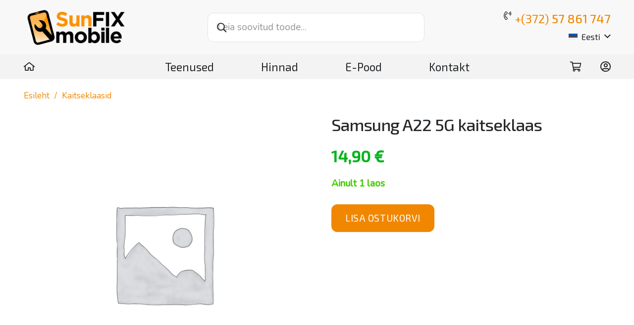

--- FILE ---
content_type: text/html; charset=UTF-8
request_url: https://sunfixmobile.ee/toode/samsung-a22-5g-kaitseklaas/
body_size: 16900
content:
<!DOCTYPE HTML>
<html lang="et">
<head>
	<meta charset="UTF-8">
	<meta name='robots' content='index, follow, max-image-preview:large, max-snippet:-1, max-video-preview:-1' />
	<style>img:is([sizes="auto" i], [sizes^="auto," i]) { contain-intrinsic-size: 3000px 1500px }</style>
	<link rel="alternate" hreflang="et" href="https://sunfixmobile.ee/toode/samsung-a22-5g-kaitseklaas/" />
<link rel="alternate" hreflang="ru" href="https://sunfixmobile.ee/ru/tovar/samsung-a22-5g-kaitseklaas/" />
<link rel="alternate" hreflang="x-default" href="https://sunfixmobile.ee/toode/samsung-a22-5g-kaitseklaas/" />

	<!-- This site is optimized with the Yoast SEO plugin v25.8 - https://yoast.com/wordpress/plugins/seo/ -->
	<title>Samsung A22 5G kaitseklaas - CompanySun</title>
	<link rel="canonical" href="https://sunfixmobile.ee/toode/samsung-a22-5g-kaitseklaas/" />
	<meta property="og:locale" content="et_EE" />
	<meta property="og:type" content="article" />
	<meta property="og:title" content="Samsung A22 5G kaitseklaas - CompanySun" />
	<meta property="og:url" content="https://sunfixmobile.ee/toode/samsung-a22-5g-kaitseklaas/" />
	<meta property="og:site_name" content="CompanySun" />
	<meta property="article:publisher" content="https://www.facebook.com/sunfixtallinn" />
	<meta property="article:modified_time" content="2025-07-03T10:05:04+00:00" />
	<meta name="twitter:card" content="summary_large_image" />
	<script type="application/ld+json" class="yoast-schema-graph">{"@context":"https://schema.org","@graph":[{"@type":"WebPage","@id":"https://sunfixmobile.ee/toode/samsung-a22-5g-kaitseklaas/","url":"https://sunfixmobile.ee/toode/samsung-a22-5g-kaitseklaas/","name":"Samsung A22 5G kaitseklaas - CompanySun","isPartOf":{"@id":"https://sunfixmobile.ee/#website"},"datePublished":"2024-01-22T15:57:43+00:00","dateModified":"2025-07-03T10:05:04+00:00","breadcrumb":{"@id":"https://sunfixmobile.ee/toode/samsung-a22-5g-kaitseklaas/#breadcrumb"},"inLanguage":"et","potentialAction":[{"@type":"ReadAction","target":["https://sunfixmobile.ee/toode/samsung-a22-5g-kaitseklaas/"]}]},{"@type":"BreadcrumbList","@id":"https://sunfixmobile.ee/toode/samsung-a22-5g-kaitseklaas/#breadcrumb","itemListElement":[{"@type":"ListItem","position":1,"name":"Home","item":"https://sunfixmobile.ee/"},{"@type":"ListItem","position":2,"name":"Kõik tooted","item":"https://sunfixmobile.ee/pood/"},{"@type":"ListItem","position":3,"name":"Samsung A22 5G kaitseklaas"}]},{"@type":"WebSite","@id":"https://sunfixmobile.ee/#website","url":"https://sunfixmobile.ee/","name":"CompanySun","description":"","publisher":{"@id":"https://sunfixmobile.ee/#organization"},"potentialAction":[{"@type":"SearchAction","target":{"@type":"EntryPoint","urlTemplate":"https://sunfixmobile.ee/?s={search_term_string}"},"query-input":{"@type":"PropertyValueSpecification","valueRequired":true,"valueName":"search_term_string"}}],"inLanguage":"et"},{"@type":"Organization","@id":"https://sunfixmobile.ee/#organization","name":"CompanySun OÜ","url":"https://sunfixmobile.ee/","logo":{"@type":"ImageObject","inLanguage":"et","@id":"https://sunfixmobile.ee/#/schema/logo/image/","url":"https://sunfixmobile.ee/wp-content/uploads/2022/05/logo.png","contentUrl":"https://sunfixmobile.ee/wp-content/uploads/2022/05/logo.png","width":257,"height":85,"caption":"CompanySun OÜ"},"image":{"@id":"https://sunfixmobile.ee/#/schema/logo/image/"},"sameAs":["https://www.facebook.com/sunfixtallinn","https://www.instagram.com/sunfix_eesti/"]}]}</script>
	<!-- / Yoast SEO plugin. -->


<link rel='dns-prefetch' href='//fonts.googleapis.com' />
<link rel='dns-prefetch' href='//www.googletagmanager.com' />
<link rel="alternate" type="application/rss+xml" title="CompanySun &raquo; RSS" href="https://sunfixmobile.ee/feed/" />
<link rel="alternate" type="application/rss+xml" title="CompanySun &raquo; Kommentaaride RSS" href="https://sunfixmobile.ee/comments/feed/" />
<meta name="viewport" content="width=device-width, initial-scale=1">
<meta name="SKYPE_TOOLBAR" content="SKYPE_TOOLBAR_PARSER_COMPATIBLE">
<meta name="theme-color" content="#ffffff">
<meta property="og:locale:alternate" content="ru_RU">
<script>
window._wpemojiSettings = {"baseUrl":"https:\/\/s.w.org\/images\/core\/emoji\/16.0.1\/72x72\/","ext":".png","svgUrl":"https:\/\/s.w.org\/images\/core\/emoji\/16.0.1\/svg\/","svgExt":".svg","source":{"concatemoji":"https:\/\/sunfixmobile.ee\/wp-includes\/js\/wp-emoji-release.min.js?ver=6.8.2"}};
/*! This file is auto-generated */
!function(s,n){var o,i,e;function c(e){try{var t={supportTests:e,timestamp:(new Date).valueOf()};sessionStorage.setItem(o,JSON.stringify(t))}catch(e){}}function p(e,t,n){e.clearRect(0,0,e.canvas.width,e.canvas.height),e.fillText(t,0,0);var t=new Uint32Array(e.getImageData(0,0,e.canvas.width,e.canvas.height).data),a=(e.clearRect(0,0,e.canvas.width,e.canvas.height),e.fillText(n,0,0),new Uint32Array(e.getImageData(0,0,e.canvas.width,e.canvas.height).data));return t.every(function(e,t){return e===a[t]})}function u(e,t){e.clearRect(0,0,e.canvas.width,e.canvas.height),e.fillText(t,0,0);for(var n=e.getImageData(16,16,1,1),a=0;a<n.data.length;a++)if(0!==n.data[a])return!1;return!0}function f(e,t,n,a){switch(t){case"flag":return n(e,"\ud83c\udff3\ufe0f\u200d\u26a7\ufe0f","\ud83c\udff3\ufe0f\u200b\u26a7\ufe0f")?!1:!n(e,"\ud83c\udde8\ud83c\uddf6","\ud83c\udde8\u200b\ud83c\uddf6")&&!n(e,"\ud83c\udff4\udb40\udc67\udb40\udc62\udb40\udc65\udb40\udc6e\udb40\udc67\udb40\udc7f","\ud83c\udff4\u200b\udb40\udc67\u200b\udb40\udc62\u200b\udb40\udc65\u200b\udb40\udc6e\u200b\udb40\udc67\u200b\udb40\udc7f");case"emoji":return!a(e,"\ud83e\udedf")}return!1}function g(e,t,n,a){var r="undefined"!=typeof WorkerGlobalScope&&self instanceof WorkerGlobalScope?new OffscreenCanvas(300,150):s.createElement("canvas"),o=r.getContext("2d",{willReadFrequently:!0}),i=(o.textBaseline="top",o.font="600 32px Arial",{});return e.forEach(function(e){i[e]=t(o,e,n,a)}),i}function t(e){var t=s.createElement("script");t.src=e,t.defer=!0,s.head.appendChild(t)}"undefined"!=typeof Promise&&(o="wpEmojiSettingsSupports",i=["flag","emoji"],n.supports={everything:!0,everythingExceptFlag:!0},e=new Promise(function(e){s.addEventListener("DOMContentLoaded",e,{once:!0})}),new Promise(function(t){var n=function(){try{var e=JSON.parse(sessionStorage.getItem(o));if("object"==typeof e&&"number"==typeof e.timestamp&&(new Date).valueOf()<e.timestamp+604800&&"object"==typeof e.supportTests)return e.supportTests}catch(e){}return null}();if(!n){if("undefined"!=typeof Worker&&"undefined"!=typeof OffscreenCanvas&&"undefined"!=typeof URL&&URL.createObjectURL&&"undefined"!=typeof Blob)try{var e="postMessage("+g.toString()+"("+[JSON.stringify(i),f.toString(),p.toString(),u.toString()].join(",")+"));",a=new Blob([e],{type:"text/javascript"}),r=new Worker(URL.createObjectURL(a),{name:"wpTestEmojiSupports"});return void(r.onmessage=function(e){c(n=e.data),r.terminate(),t(n)})}catch(e){}c(n=g(i,f,p,u))}t(n)}).then(function(e){for(var t in e)n.supports[t]=e[t],n.supports.everything=n.supports.everything&&n.supports[t],"flag"!==t&&(n.supports.everythingExceptFlag=n.supports.everythingExceptFlag&&n.supports[t]);n.supports.everythingExceptFlag=n.supports.everythingExceptFlag&&!n.supports.flag,n.DOMReady=!1,n.readyCallback=function(){n.DOMReady=!0}}).then(function(){return e}).then(function(){var e;n.supports.everything||(n.readyCallback(),(e=n.source||{}).concatemoji?t(e.concatemoji):e.wpemoji&&e.twemoji&&(t(e.twemoji),t(e.wpemoji)))}))}((window,document),window._wpemojiSettings);
</script>
<style id='wp-emoji-styles-inline-css'>

	img.wp-smiley, img.emoji {
		display: inline !important;
		border: none !important;
		box-shadow: none !important;
		height: 1em !important;
		width: 1em !important;
		margin: 0 0.07em !important;
		vertical-align: -0.1em !important;
		background: none !important;
		padding: 0 !important;
	}
</style>
<link rel='stylesheet' id='photoswipe-css' href='https://sunfixmobile.ee/wp-content/plugins/woocommerce/assets/css/photoswipe/photoswipe.min.css?ver=10.1.2' media='all' />
<link rel='stylesheet' id='photoswipe-default-skin-css' href='https://sunfixmobile.ee/wp-content/plugins/woocommerce/assets/css/photoswipe/default-skin/default-skin.min.css?ver=10.1.2' media='all' />
<style id='woocommerce-inline-inline-css'>
.woocommerce form .form-row .required { visibility: visible; }
</style>
<link rel='stylesheet' id='montonio-style-css' href='https://sunfixmobile.ee/wp-content/plugins/montonio-for-woocommerce/assets/css/montonio-style.css?ver=9.1.0' media='all' />
<link rel='stylesheet' id='brands-styles-css' href='https://sunfixmobile.ee/wp-content/plugins/woocommerce/assets/css/brands.css?ver=10.1.2' media='all' />
<link rel='stylesheet' id='us-fonts-css' href='https://fonts.googleapis.com/css?family=Nunito%3A400%2C500%7CExo+2%3A500%2C400&#038;display=swap&#038;ver=6.8.2' media='all' />
<link rel='stylesheet' id='us-theme-css' href='https://sunfixmobile.ee/wp-content/uploads/us-assets/sunfixmobile.ee.css?ver=6f986840' media='all' />
<script id="wpml-cookie-js-extra">
var wpml_cookies = {"wp-wpml_current_language":{"value":"et","expires":1,"path":"\/"}};
var wpml_cookies = {"wp-wpml_current_language":{"value":"et","expires":1,"path":"\/"}};
</script>
<script src="https://sunfixmobile.ee/wp-content/plugins/sitepress-multilingual-cms/res/js/cookies/language-cookie.js?ver=476000" id="wpml-cookie-js" defer data-wp-strategy="defer"></script>
<script src="https://sunfixmobile.ee/wp-includes/js/jquery/jquery.min.js?ver=3.7.1" id="jquery-core-js"></script>
<script src="https://sunfixmobile.ee/wp-content/plugins/woocommerce/assets/js/jquery-blockui/jquery.blockUI.min.js?ver=2.7.0-wc.10.1.2" id="jquery-blockui-js" defer data-wp-strategy="defer"></script>
<script id="wc-add-to-cart-js-extra">
var wc_add_to_cart_params = {"ajax_url":"\/wp-admin\/admin-ajax.php","wc_ajax_url":"\/?wc-ajax=%%endpoint%%","i18n_view_cart":"Vaata ostukorvi","cart_url":"https:\/\/sunfixmobile.ee\/ostukorv\/","is_cart":"","cart_redirect_after_add":"no"};
</script>
<script src="https://sunfixmobile.ee/wp-content/plugins/woocommerce/assets/js/frontend/add-to-cart.min.js?ver=10.1.2" id="wc-add-to-cart-js" defer data-wp-strategy="defer"></script>
<script src="https://sunfixmobile.ee/wp-content/plugins/woocommerce/assets/js/zoom/jquery.zoom.min.js?ver=1.7.21-wc.10.1.2" id="zoom-js" defer data-wp-strategy="defer"></script>
<script src="https://sunfixmobile.ee/wp-content/plugins/woocommerce/assets/js/flexslider/jquery.flexslider.min.js?ver=2.7.2-wc.10.1.2" id="flexslider-js" defer data-wp-strategy="defer"></script>
<script src="https://sunfixmobile.ee/wp-content/plugins/woocommerce/assets/js/photoswipe/photoswipe.min.js?ver=4.1.1-wc.10.1.2" id="photoswipe-js" defer data-wp-strategy="defer"></script>
<script src="https://sunfixmobile.ee/wp-content/plugins/woocommerce/assets/js/photoswipe/photoswipe-ui-default.min.js?ver=4.1.1-wc.10.1.2" id="photoswipe-ui-default-js" defer data-wp-strategy="defer"></script>
<script id="wc-single-product-js-extra">
var wc_single_product_params = {"i18n_required_rating_text":"Palun vali hinnang","i18n_rating_options":["1 of 5 stars","2 of 5 stars","3 of 5 stars","4 of 5 stars","5 of 5 stars"],"i18n_product_gallery_trigger_text":"View full-screen image gallery","review_rating_required":"yes","flexslider":{"rtl":false,"animation":"slide","smoothHeight":true,"directionNav":false,"controlNav":"thumbnails","slideshow":false,"animationSpeed":500,"animationLoop":false,"allowOneSlide":false},"zoom_enabled":"1","zoom_options":[],"photoswipe_enabled":"1","photoswipe_options":{"shareEl":false,"closeOnScroll":false,"history":false,"hideAnimationDuration":0,"showAnimationDuration":0},"flexslider_enabled":"1"};
</script>
<script src="https://sunfixmobile.ee/wp-content/plugins/woocommerce/assets/js/frontend/single-product.min.js?ver=10.1.2" id="wc-single-product-js" defer data-wp-strategy="defer"></script>
<script src="https://sunfixmobile.ee/wp-content/plugins/woocommerce/assets/js/js-cookie/js.cookie.min.js?ver=2.1.4-wc.10.1.2" id="js-cookie-js" defer data-wp-strategy="defer"></script>
<script id="woocommerce-js-extra">
var woocommerce_params = {"ajax_url":"\/wp-admin\/admin-ajax.php","wc_ajax_url":"\/?wc-ajax=%%endpoint%%","i18n_password_show":"Show password","i18n_password_hide":"Hide password"};
</script>
<script src="https://sunfixmobile.ee/wp-content/plugins/woocommerce/assets/js/frontend/woocommerce.min.js?ver=10.1.2" id="woocommerce-js" defer data-wp-strategy="defer"></script>
<script></script><link rel="https://api.w.org/" href="https://sunfixmobile.ee/wp-json/" /><link rel="alternate" title="JSON" type="application/json" href="https://sunfixmobile.ee/wp-json/wp/v2/product/8668" /><link rel="EditURI" type="application/rsd+xml" title="RSD" href="https://sunfixmobile.ee/xmlrpc.php?rsd" />
<meta name="generator" content="WordPress 6.8.2" />
<meta name="generator" content="WooCommerce 10.1.2" />
<link rel='shortlink' href='https://sunfixmobile.ee/?p=8668' />
<link rel="alternate" title="oEmbed (JSON)" type="application/json+oembed" href="https://sunfixmobile.ee/wp-json/oembed/1.0/embed?url=https%3A%2F%2Fsunfixmobile.ee%2Ftoode%2Fsamsung-a22-5g-kaitseklaas%2F" />
<link rel="alternate" title="oEmbed (XML)" type="text/xml+oembed" href="https://sunfixmobile.ee/wp-json/oembed/1.0/embed?url=https%3A%2F%2Fsunfixmobile.ee%2Ftoode%2Fsamsung-a22-5g-kaitseklaas%2F&#038;format=xml" />
<meta name="generator" content="WPML ver:4.7.6 stt:15,45;" />
<meta name="generator" content="Site Kit by Google 1.160.1" />		<script id="us_add_no_touch">
			if ( ! /Android|webOS|iPhone|iPad|iPod|BlackBerry|IEMobile|Opera Mini/i.test( navigator.userAgent ) ) {
				document.documentElement.classList.add( "no-touch" );
			}
		</script>
				<script id="us_color_scheme_switch_class">
			if ( document.cookie.includes( "us_color_scheme_switch_is_on=true" ) ) {
				document.documentElement.classList.add( "us-color-scheme-on" );
			}
		</script>
			<noscript><style>.woocommerce-product-gallery{ opacity: 1 !important; }</style></noscript>
	<style type="text/css" id="filter-everything-inline-css">.wpc-orderby-select{width:100%}.wpc-filters-open-button-container{display:none}.wpc-debug-message{padding:16px;font-size:14px;border:1px dashed #ccc;margin-bottom:20px}.wpc-debug-title{visibility:hidden}.wpc-button-inner,.wpc-chip-content{display:flex;align-items:center}.wpc-icon-html-wrapper{position:relative;margin-right:10px;top:2px}.wpc-icon-html-wrapper span{display:block;height:1px;width:18px;border-radius:3px;background:#2c2d33;margin-bottom:4px;position:relative}span.wpc-icon-line-1:after,span.wpc-icon-line-2:after,span.wpc-icon-line-3:after{content:"";display:block;width:3px;height:3px;border:1px solid #2c2d33;background-color:#fff;position:absolute;top:-2px;box-sizing:content-box}span.wpc-icon-line-3:after{border-radius:50%;left:2px}span.wpc-icon-line-1:after{border-radius:50%;left:5px}span.wpc-icon-line-2:after{border-radius:50%;left:12px}body .wpc-filters-open-button-container a.wpc-filters-open-widget,body .wpc-filters-open-button-container a.wpc-open-close-filters-button{display:inline-block;text-align:left;border:1px solid #2c2d33;border-radius:2px;line-height:1.5;padding:7px 12px;background-color:transparent;color:#2c2d33;box-sizing:border-box;text-decoration:none!important;font-weight:400;transition:none;position:relative}@media screen and (max-width:768px){.wpc_show_bottom_widget .wpc-filters-open-button-container,.wpc_show_open_close_button .wpc-filters-open-button-container{display:block}.wpc_show_bottom_widget .wpc-filters-open-button-container{margin-top:1em;margin-bottom:1em}}</style>
<meta name="generator" content="Powered by WPBakery Page Builder - drag and drop page builder for WordPress."/>
<link rel="icon" href="https://sunfixmobile.ee/wp-content/uploads/2022/05/favicon-150x150.png" sizes="32x32" />
<link rel="icon" href="https://sunfixmobile.ee/wp-content/uploads/2022/05/favicon.png" sizes="192x192" />
<link rel="apple-touch-icon" href="https://sunfixmobile.ee/wp-content/uploads/2022/05/favicon.png" />
<meta name="msapplication-TileImage" content="https://sunfixmobile.ee/wp-content/uploads/2022/05/favicon.png" />
<noscript><style> .wpb_animate_when_almost_visible { opacity: 1; }</style></noscript>		<style id="us-icon-fonts">@font-face{font-display:block;font-style:normal;font-family:"fontawesome";font-weight:900;src:url("https://sunfixmobile.ee/wp-content/themes/Impreza/fonts/fa-solid-900.woff2?ver=8.37.2") format("woff2")}.fas{font-family:"fontawesome";font-weight:900}@font-face{font-display:block;font-style:normal;font-family:"fontawesome";font-weight:400;src:url("https://sunfixmobile.ee/wp-content/themes/Impreza/fonts/fa-regular-400.woff2?ver=8.37.2") format("woff2")}.far{font-family:"fontawesome";font-weight:400}@font-face{font-display:block;font-style:normal;font-family:"fontawesome";font-weight:300;src:url("https://sunfixmobile.ee/wp-content/themes/Impreza/fonts/fa-light-300.woff2?ver=8.37.2") format("woff2")}.fal{font-family:"fontawesome";font-weight:300}@font-face{font-display:block;font-style:normal;font-family:"Font Awesome 5 Duotone";font-weight:900;src:url("https://sunfixmobile.ee/wp-content/themes/Impreza/fonts/fa-duotone-900.woff2?ver=8.37.2") format("woff2")}.fad{font-family:"Font Awesome 5 Duotone";font-weight:900}.fad{position:relative}.fad:before{position:absolute}.fad:after{opacity:0.4}@font-face{font-display:block;font-style:normal;font-family:"Font Awesome 5 Brands";font-weight:400;src:url("https://sunfixmobile.ee/wp-content/themes/Impreza/fonts/fa-brands-400.woff2?ver=8.37.2") format("woff2")}.fab{font-family:"Font Awesome 5 Brands";font-weight:400}@font-face{font-display:block;font-style:normal;font-family:"Material Icons";font-weight:400;src:url("https://sunfixmobile.ee/wp-content/themes/Impreza/fonts/material-icons.woff2?ver=8.37.2") format("woff2")}.material-icons{font-family:"Material Icons";font-weight:400}</style>
				<style id="us-current-header-css"> .l-subheader.at_middle,.l-subheader.at_middle .w-dropdown-list,.l-subheader.at_middle .type_mobile .w-nav-list.level_1{background:var(--color-header-middle-bg);color:var(--color-header-middle-text)}.no-touch .l-subheader.at_middle a:hover,.no-touch .l-header.bg_transparent .l-subheader.at_middle .w-dropdown.opened a:hover{color:var(--color-header-middle-text-hover)}.l-header.bg_transparent:not(.sticky) .l-subheader.at_middle{background:var(--color-header-transparent-bg);color:var(--color-header-transparent-text)}.no-touch .l-header.bg_transparent:not(.sticky) .at_middle .w-cart-link:hover,.no-touch .l-header.bg_transparent:not(.sticky) .at_middle .w-text a:hover,.no-touch .l-header.bg_transparent:not(.sticky) .at_middle .w-html a:hover,.no-touch .l-header.bg_transparent:not(.sticky) .at_middle .w-nav>a:hover,.no-touch .l-header.bg_transparent:not(.sticky) .at_middle .w-menu a:hover,.no-touch .l-header.bg_transparent:not(.sticky) .at_middle .w-search>a:hover,.no-touch .l-header.bg_transparent:not(.sticky) .at_middle .w-socials.shape_none.color_text a:hover,.no-touch .l-header.bg_transparent:not(.sticky) .at_middle .w-socials.shape_none.color_link a:hover,.no-touch .l-header.bg_transparent:not(.sticky) .at_middle .w-dropdown a:hover,.no-touch .l-header.bg_transparent:not(.sticky) .at_middle .type_desktop .menu-item.level_1.opened>a,.no-touch .l-header.bg_transparent:not(.sticky) .at_middle .type_desktop .menu-item.level_1:hover>a{color:var(--color-header-transparent-text-hover)}.l-subheader.at_bottom,.l-subheader.at_bottom .w-dropdown-list,.l-subheader.at_bottom .type_mobile .w-nav-list.level_1{background:var(--color-header-top-bg);color:var(--color-header-middle-text)}.no-touch .l-subheader.at_bottom a:hover,.no-touch .l-header.bg_transparent .l-subheader.at_bottom .w-dropdown.opened a:hover{color:var(--color-header-middle-text-hover)}.l-header.bg_transparent:not(.sticky) .l-subheader.at_bottom{background:var(--color-header-transparent-bg);color:var(--color-header-transparent-text)}.no-touch .l-header.bg_transparent:not(.sticky) .at_bottom .w-cart-link:hover,.no-touch .l-header.bg_transparent:not(.sticky) .at_bottom .w-text a:hover,.no-touch .l-header.bg_transparent:not(.sticky) .at_bottom .w-html a:hover,.no-touch .l-header.bg_transparent:not(.sticky) .at_bottom .w-nav>a:hover,.no-touch .l-header.bg_transparent:not(.sticky) .at_bottom .w-menu a:hover,.no-touch .l-header.bg_transparent:not(.sticky) .at_bottom .w-search>a:hover,.no-touch .l-header.bg_transparent:not(.sticky) .at_bottom .w-socials.shape_none.color_text a:hover,.no-touch .l-header.bg_transparent:not(.sticky) .at_bottom .w-socials.shape_none.color_link a:hover,.no-touch .l-header.bg_transparent:not(.sticky) .at_bottom .w-dropdown a:hover,.no-touch .l-header.bg_transparent:not(.sticky) .at_bottom .type_desktop .menu-item.level_1.opened>a,.no-touch .l-header.bg_transparent:not(.sticky) .at_bottom .type_desktop .menu-item.level_1:hover>a{color:var(--color-header-transparent-text-hover)}.header_ver .l-header{background:var(--color-header-middle-bg);color:var(--color-header-middle-text)}@media (min-width:1281px){.hidden_for_default{display:none!important}.l-subheader.at_top{display:none}.l-header{position:relative;z-index:111;width:100%}.l-subheader{margin:0 auto}.l-subheader.width_full{padding-left:1.5rem;padding-right:1.5rem}.l-subheader-h{display:flex;align-items:center;position:relative;margin:0 auto;max-width:var(--site-content-width,1200px);height:inherit}.w-header-show{display:none}.l-header.pos_fixed{position:fixed;left:0}.l-header.pos_fixed:not(.notransition) .l-subheader{transition-property:transform,background,box-shadow,line-height,height;transition-duration:.3s;transition-timing-function:cubic-bezier(.78,.13,.15,.86)}.headerinpos_bottom.sticky_first_section .l-header.pos_fixed{position:fixed!important}.header_hor .l-header.sticky_auto_hide{transition:transform .3s cubic-bezier(.78,.13,.15,.86) .1s}.header_hor .l-header.sticky_auto_hide.down{transform:translateY(-110%)}.l-header.bg_transparent:not(.sticky) .l-subheader{box-shadow:none!important;background:none}.l-header.bg_transparent~.l-main .l-section.width_full.height_auto:first-of-type>.l-section-h{padding-top:0!important;padding-bottom:0!important}.l-header.pos_static.bg_transparent{position:absolute;left:0}.l-subheader.width_full .l-subheader-h{max-width:none!important}.l-header.shadow_thin .l-subheader.at_middle,.l-header.shadow_thin .l-subheader.at_bottom{box-shadow:0 1px 0 rgba(0,0,0,0.08)}.l-header.shadow_wide .l-subheader.at_middle,.l-header.shadow_wide .l-subheader.at_bottom{box-shadow:0 3px 5px -1px rgba(0,0,0,0.1),0 2px 1px -1px rgba(0,0,0,0.05)}.header_hor .l-subheader-cell>.w-cart{margin-left:0;margin-right:0}:root{--header-height:170px;--header-sticky-height:50px}.l-header:before{content:'170'}.l-header.sticky:before{content:'50'}.l-subheader.at_top{line-height:36px;height:36px}.l-header.sticky .l-subheader.at_top{line-height:0px;height:0px;overflow:hidden}.l-subheader.at_middle{line-height:110px;height:110px}.l-header.sticky .l-subheader.at_middle{line-height:0px;height:0px;overflow:hidden}.l-subheader.at_bottom{line-height:60px;height:60px}.l-header.sticky .l-subheader.at_bottom{line-height:50px;height:50px}.headerinpos_above .l-header.pos_fixed{overflow:hidden;transition:transform 0.3s;transform:translate3d(0,-100%,0)}.headerinpos_above .l-header.pos_fixed.sticky{overflow:visible;transform:none}.headerinpos_above .l-header.pos_fixed~.l-section>.l-section-h,.headerinpos_above .l-header.pos_fixed~.l-main .l-section:first-of-type>.l-section-h{padding-top:0!important}.headerinpos_below .l-header.pos_fixed:not(.sticky){position:absolute;top:100%}.headerinpos_below .l-header.pos_fixed~.l-main>.l-section:first-of-type>.l-section-h{padding-top:0!important}.headerinpos_below .l-header.pos_fixed~.l-main .l-section.full_height:nth-of-type(2){min-height:100vh}.headerinpos_below .l-header.pos_fixed~.l-main>.l-section:nth-of-type(2)>.l-section-h{padding-top:var(--header-height)}.headerinpos_bottom .l-header.pos_fixed:not(.sticky){position:absolute;top:100vh}.headerinpos_bottom .l-header.pos_fixed~.l-main>.l-section:first-of-type>.l-section-h{padding-top:0!important}.headerinpos_bottom .l-header.pos_fixed~.l-main>.l-section:first-of-type>.l-section-h{padding-bottom:var(--header-height)}.headerinpos_bottom .l-header.pos_fixed.bg_transparent~.l-main .l-section.valign_center:not(.height_auto):first-of-type>.l-section-h{top:calc( var(--header-height) / 2 )}.headerinpos_bottom .l-header.pos_fixed:not(.sticky) .w-cart-dropdown,.headerinpos_bottom .l-header.pos_fixed:not(.sticky) .w-nav.type_desktop .w-nav-list.level_2{bottom:100%;transform-origin:0 100%}.headerinpos_bottom .l-header.pos_fixed:not(.sticky) .w-nav.type_mobile.m_layout_dropdown .w-nav-list.level_1{top:auto;bottom:100%;box-shadow:var(--box-shadow-up)}.headerinpos_bottom .l-header.pos_fixed:not(.sticky) .w-nav.type_desktop .w-nav-list.level_3,.headerinpos_bottom .l-header.pos_fixed:not(.sticky) .w-nav.type_desktop .w-nav-list.level_4{top:auto;bottom:0;transform-origin:0 100%}.headerinpos_bottom .l-header.pos_fixed:not(.sticky) .w-dropdown-list{top:auto;bottom:-0.4em;padding-top:0.4em;padding-bottom:2.4em}.admin-bar .l-header.pos_static.bg_solid~.l-main .l-section.full_height:first-of-type{min-height:calc( 100vh - var(--header-height) - 32px )}.admin-bar .l-header.pos_fixed:not(.sticky_auto_hide)~.l-main .l-section.full_height:not(:first-of-type){min-height:calc( 100vh - var(--header-sticky-height) - 32px )}.admin-bar.headerinpos_below .l-header.pos_fixed~.l-main .l-section.full_height:nth-of-type(2){min-height:calc(100vh - 32px)}}@media (min-width:1025px) and (max-width:1280px){.hidden_for_laptops{display:none!important}.l-subheader.at_top{display:none}.l-header{position:relative;z-index:111;width:100%}.l-subheader{margin:0 auto}.l-subheader.width_full{padding-left:1.5rem;padding-right:1.5rem}.l-subheader-h{display:flex;align-items:center;position:relative;margin:0 auto;max-width:var(--site-content-width,1200px);height:inherit}.w-header-show{display:none}.l-header.pos_fixed{position:fixed;left:0}.l-header.pos_fixed:not(.notransition) .l-subheader{transition-property:transform,background,box-shadow,line-height,height;transition-duration:.3s;transition-timing-function:cubic-bezier(.78,.13,.15,.86)}.headerinpos_bottom.sticky_first_section .l-header.pos_fixed{position:fixed!important}.header_hor .l-header.sticky_auto_hide{transition:transform .3s cubic-bezier(.78,.13,.15,.86) .1s}.header_hor .l-header.sticky_auto_hide.down{transform:translateY(-110%)}.l-header.bg_transparent:not(.sticky) .l-subheader{box-shadow:none!important;background:none}.l-header.bg_transparent~.l-main .l-section.width_full.height_auto:first-of-type>.l-section-h{padding-top:0!important;padding-bottom:0!important}.l-header.pos_static.bg_transparent{position:absolute;left:0}.l-subheader.width_full .l-subheader-h{max-width:none!important}.l-header.shadow_thin .l-subheader.at_middle,.l-header.shadow_thin .l-subheader.at_bottom{box-shadow:0 1px 0 rgba(0,0,0,0.08)}.l-header.shadow_wide .l-subheader.at_middle,.l-header.shadow_wide .l-subheader.at_bottom{box-shadow:0 3px 5px -1px rgba(0,0,0,0.1),0 2px 1px -1px rgba(0,0,0,0.05)}.header_hor .l-subheader-cell>.w-cart{margin-left:0;margin-right:0}:root{--header-height:160px;--header-sticky-height:50px}.l-header:before{content:'160'}.l-header.sticky:before{content:'50'}.l-subheader.at_top{line-height:36px;height:36px}.l-header.sticky .l-subheader.at_top{line-height:0px;height:0px;overflow:hidden}.l-subheader.at_middle{line-height:110px;height:110px}.l-header.sticky .l-subheader.at_middle{line-height:0px;height:0px;overflow:hidden}.l-subheader.at_bottom{line-height:50px;height:50px}.l-header.sticky .l-subheader.at_bottom{line-height:50px;height:50px}.l-subheader.at_bottom .l-subheader-cell.at_left,.l-subheader.at_bottom .l-subheader-cell.at_right{display:flex;flex-basis:100px}.headerinpos_above .l-header.pos_fixed{overflow:hidden;transition:transform 0.3s;transform:translate3d(0,-100%,0)}.headerinpos_above .l-header.pos_fixed.sticky{overflow:visible;transform:none}.headerinpos_above .l-header.pos_fixed~.l-section>.l-section-h,.headerinpos_above .l-header.pos_fixed~.l-main .l-section:first-of-type>.l-section-h{padding-top:0!important}.headerinpos_below .l-header.pos_fixed:not(.sticky){position:absolute;top:100%}.headerinpos_below .l-header.pos_fixed~.l-main>.l-section:first-of-type>.l-section-h{padding-top:0!important}.headerinpos_below .l-header.pos_fixed~.l-main .l-section.full_height:nth-of-type(2){min-height:100vh}.headerinpos_below .l-header.pos_fixed~.l-main>.l-section:nth-of-type(2)>.l-section-h{padding-top:var(--header-height)}.headerinpos_bottom .l-header.pos_fixed:not(.sticky){position:absolute;top:100vh}.headerinpos_bottom .l-header.pos_fixed~.l-main>.l-section:first-of-type>.l-section-h{padding-top:0!important}.headerinpos_bottom .l-header.pos_fixed~.l-main>.l-section:first-of-type>.l-section-h{padding-bottom:var(--header-height)}.headerinpos_bottom .l-header.pos_fixed.bg_transparent~.l-main .l-section.valign_center:not(.height_auto):first-of-type>.l-section-h{top:calc( var(--header-height) / 2 )}.headerinpos_bottom .l-header.pos_fixed:not(.sticky) .w-cart-dropdown,.headerinpos_bottom .l-header.pos_fixed:not(.sticky) .w-nav.type_desktop .w-nav-list.level_2{bottom:100%;transform-origin:0 100%}.headerinpos_bottom .l-header.pos_fixed:not(.sticky) .w-nav.type_mobile.m_layout_dropdown .w-nav-list.level_1{top:auto;bottom:100%;box-shadow:var(--box-shadow-up)}.headerinpos_bottom .l-header.pos_fixed:not(.sticky) .w-nav.type_desktop .w-nav-list.level_3,.headerinpos_bottom .l-header.pos_fixed:not(.sticky) .w-nav.type_desktop .w-nav-list.level_4{top:auto;bottom:0;transform-origin:0 100%}.headerinpos_bottom .l-header.pos_fixed:not(.sticky) .w-dropdown-list{top:auto;bottom:-0.4em;padding-top:0.4em;padding-bottom:2.4em}.admin-bar .l-header.pos_static.bg_solid~.l-main .l-section.full_height:first-of-type{min-height:calc( 100vh - var(--header-height) - 32px )}.admin-bar .l-header.pos_fixed:not(.sticky_auto_hide)~.l-main .l-section.full_height:not(:first-of-type){min-height:calc( 100vh - var(--header-sticky-height) - 32px )}.admin-bar.headerinpos_below .l-header.pos_fixed~.l-main .l-section.full_height:nth-of-type(2){min-height:calc(100vh - 32px)}}@media (min-width:601px) and (max-width:1024px){.hidden_for_tablets{display:none!important}.l-subheader.at_top{display:none}.l-header{position:relative;z-index:111;width:100%}.l-subheader{margin:0 auto}.l-subheader.width_full{padding-left:1.5rem;padding-right:1.5rem}.l-subheader-h{display:flex;align-items:center;position:relative;margin:0 auto;max-width:var(--site-content-width,1200px);height:inherit}.w-header-show{display:none}.l-header.pos_fixed{position:fixed;left:0}.l-header.pos_fixed:not(.notransition) .l-subheader{transition-property:transform,background,box-shadow,line-height,height;transition-duration:.3s;transition-timing-function:cubic-bezier(.78,.13,.15,.86)}.headerinpos_bottom.sticky_first_section .l-header.pos_fixed{position:fixed!important}.header_hor .l-header.sticky_auto_hide{transition:transform .3s cubic-bezier(.78,.13,.15,.86) .1s}.header_hor .l-header.sticky_auto_hide.down{transform:translateY(-110%)}.l-header.bg_transparent:not(.sticky) .l-subheader{box-shadow:none!important;background:none}.l-header.bg_transparent~.l-main .l-section.width_full.height_auto:first-of-type>.l-section-h{padding-top:0!important;padding-bottom:0!important}.l-header.pos_static.bg_transparent{position:absolute;left:0}.l-subheader.width_full .l-subheader-h{max-width:none!important}.l-header.shadow_thin .l-subheader.at_middle,.l-header.shadow_thin .l-subheader.at_bottom{box-shadow:0 1px 0 rgba(0,0,0,0.08)}.l-header.shadow_wide .l-subheader.at_middle,.l-header.shadow_wide .l-subheader.at_bottom{box-shadow:0 3px 5px -1px rgba(0,0,0,0.1),0 2px 1px -1px rgba(0,0,0,0.05)}.header_hor .l-subheader-cell>.w-cart{margin-left:0;margin-right:0}:root{--header-height:130px;--header-sticky-height:50px}.l-header:before{content:'130'}.l-header.sticky:before{content:'50'}.l-subheader.at_top{line-height:40px;height:40px}.l-header.sticky .l-subheader.at_top{line-height:40px;height:40px}.l-subheader.at_middle{line-height:80px;height:80px}.l-header.sticky .l-subheader.at_middle{line-height:0px;height:0px;overflow:hidden}.l-subheader.at_bottom{line-height:50px;height:50px}.l-header.sticky .l-subheader.at_bottom{line-height:50px;height:50px}}@media (max-width:600px){.hidden_for_mobiles{display:none!important}.l-subheader.at_top{display:none}.l-header{position:relative;z-index:111;width:100%}.l-subheader{margin:0 auto}.l-subheader.width_full{padding-left:1.5rem;padding-right:1.5rem}.l-subheader-h{display:flex;align-items:center;position:relative;margin:0 auto;max-width:var(--site-content-width,1200px);height:inherit}.w-header-show{display:none}.l-header.pos_fixed{position:fixed;left:0}.l-header.pos_fixed:not(.notransition) .l-subheader{transition-property:transform,background,box-shadow,line-height,height;transition-duration:.3s;transition-timing-function:cubic-bezier(.78,.13,.15,.86)}.headerinpos_bottom.sticky_first_section .l-header.pos_fixed{position:fixed!important}.header_hor .l-header.sticky_auto_hide{transition:transform .3s cubic-bezier(.78,.13,.15,.86) .1s}.header_hor .l-header.sticky_auto_hide.down{transform:translateY(-110%)}.l-header.bg_transparent:not(.sticky) .l-subheader{box-shadow:none!important;background:none}.l-header.bg_transparent~.l-main .l-section.width_full.height_auto:first-of-type>.l-section-h{padding-top:0!important;padding-bottom:0!important}.l-header.pos_static.bg_transparent{position:absolute;left:0}.l-subheader.width_full .l-subheader-h{max-width:none!important}.l-header.shadow_thin .l-subheader.at_middle,.l-header.shadow_thin .l-subheader.at_bottom{box-shadow:0 1px 0 rgba(0,0,0,0.08)}.l-header.shadow_wide .l-subheader.at_middle,.l-header.shadow_wide .l-subheader.at_bottom{box-shadow:0 3px 5px -1px rgba(0,0,0,0.1),0 2px 1px -1px rgba(0,0,0,0.05)}.header_hor .l-subheader-cell>.w-cart{margin-left:0;margin-right:0}:root{--header-height:130px;--header-sticky-height:50px}.l-header:before{content:'130'}.l-header.sticky:before{content:'50'}.l-subheader.at_top{line-height:40px;height:40px}.l-header.sticky .l-subheader.at_top{line-height:40px;height:40px}.l-subheader.at_middle{line-height:80px;height:80px}.l-header.sticky .l-subheader.at_middle{line-height:0px;height:0px;overflow:hidden}.l-subheader.at_bottom{line-height:50px;height:50px}.l-header.sticky .l-subheader.at_bottom{line-height:50px;height:50px}}@media (min-width:1281px){.ush_image_1{height:85px!important}.l-header.sticky .ush_image_1{height:35px!important}}@media (min-width:1025px) and (max-width:1280px){.ush_image_1{height:85px!important}.l-header.sticky .ush_image_1{height:30px!important}}@media (min-width:601px) and (max-width:1024px){.ush_image_1{height:45px!important}.l-header.sticky .ush_image_1{height:25px!important}}@media (max-width:600px){.ush_image_1{height:45px!important}.l-header.sticky .ush_image_1{height:20px!important}}.header_hor .ush_menu_1.type_desktop .menu-item.level_1>a:not(.w-btn){padding-left:20px;padding-right:20px}.header_hor .ush_menu_1.type_desktop .menu-item.level_1>a.w-btn{margin-left:20px;margin-right:20px}.header_hor .ush_menu_1.type_desktop.align-edges>.w-nav-list.level_1{margin-left:-20px;margin-right:-20px}.header_ver .ush_menu_1.type_desktop .menu-item.level_1>a:not(.w-btn){padding-top:20px;padding-bottom:20px}.header_ver .ush_menu_1.type_desktop .menu-item.level_1>a.w-btn{margin-top:20px;margin-bottom:20px}.ush_menu_1.type_desktop .menu-item:not(.level_1){font-size:1rem}.ush_menu_1.type_mobile .w-nav-anchor.level_1,.ush_menu_1.type_mobile .w-nav-anchor.level_1 + .w-nav-arrow{font-size:1.1rem}.ush_menu_1.type_mobile .w-nav-anchor:not(.level_1),.ush_menu_1.type_mobile .w-nav-anchor:not(.level_1) + .w-nav-arrow{font-size:0.9rem}@media (min-width:1281px){.ush_menu_1 .w-nav-icon{font-size:36px}}@media (min-width:1025px) and (max-width:1280px){.ush_menu_1 .w-nav-icon{font-size:32px}}@media (min-width:601px) and (max-width:1024px){.ush_menu_1 .w-nav-icon{font-size:25px}}@media (max-width:600px){.ush_menu_1 .w-nav-icon{font-size:23px}}.ush_menu_1 .w-nav-icon>div{border-width:2px}@media screen and (max-width:899px){.w-nav.ush_menu_1>.w-nav-list.level_1{display:none}.ush_menu_1 .w-nav-control{display:block}}.no-touch .ush_menu_1 .w-nav-item.level_1.opened>a:not(.w-btn),.no-touch .ush_menu_1 .w-nav-item.level_1:hover>a:not(.w-btn){background:transparent;color:var(--color-header-middle-text-hover)}.ush_menu_1 .w-nav-item.level_1.current-menu-item>a:not(.w-btn),.ush_menu_1 .w-nav-item.level_1.current-menu-ancestor>a:not(.w-btn),.ush_menu_1 .w-nav-item.level_1.current-page-ancestor>a:not(.w-btn){background:transparent;color:var(--color-header-middle-text-hover)}.l-header.bg_transparent:not(.sticky) .ush_menu_1.type_desktop .w-nav-item.level_1.current-menu-item>a:not(.w-btn),.l-header.bg_transparent:not(.sticky) .ush_menu_1.type_desktop .w-nav-item.level_1.current-menu-ancestor>a:not(.w-btn),.l-header.bg_transparent:not(.sticky) .ush_menu_1.type_desktop .w-nav-item.level_1.current-page-ancestor>a:not(.w-btn){background:transparent;color:var(--color-header-transparent-text-hover)}.ush_menu_1 .w-nav-list:not(.level_1){background:var(--color-header-middle-bg);color:var(--color-header-middle-text)}.no-touch .ush_menu_1 .w-nav-item:not(.level_1)>a:focus,.no-touch .ush_menu_1 .w-nav-item:not(.level_1):hover>a{background:transparent;color:var(--color-header-middle-text-hover)}.ush_menu_1 .w-nav-item:not(.level_1).current-menu-item>a,.ush_menu_1 .w-nav-item:not(.level_1).current-menu-ancestor>a,.ush_menu_1 .w-nav-item:not(.level_1).current-page-ancestor>a{background:transparent;color:var(--color-header-middle-text-hover)}@media (min-width:1281px){.ush_search_1.layout_simple{max-width:55vw}.ush_search_1.layout_modern.active{width:55vw}.ush_search_1{font-size:20px}}@media (min-width:1025px) and (max-width:1280px){.ush_search_1.layout_simple{max-width:35vw}.ush_search_1.layout_modern.active{width:35vw}.ush_search_1{font-size:20px}}@media (min-width:601px) and (max-width:1024px){.ush_search_1.layout_simple{max-width:20vw}.ush_search_1.layout_modern.active{width:20vw}.ush_search_1{font-size:20px}}@media (max-width:600px){.ush_search_1{font-size:20px}}@media (min-width:1281px){.ush_cart_1 .w-cart-link{font-size:20px}}@media (min-width:1025px) and (max-width:1280px){.ush_cart_1 .w-cart-link{font-size:20px}}@media (min-width:601px) and (max-width:1024px){.ush_cart_1 .w-cart-link{font-size:20px}}@media (max-width:600px){.ush_cart_1 .w-cart-link{font-size:20px}}.ush_cart_1{color:var(--color-content-heading)!important}.ush_search_1{color:var(--color-content-heading)!important}.ush_text_3{color:var(--color-content-heading)!important;font-size:20px!important}.ush_text_4{color:var(--color-content-primary)!important;font-size:1.3rem!important;font-family:var(--h1-font-family)!important}.ush_menu_1{font-size:1.2rem!important;font-family:var(--h1-font-family)!important}.ush_text_1{font-size:22px!important}.ush_dropdown_1{font-size:17px!important;font-family:var(--h1-font-family)!important;max-width:170px!important}@media (min-width:1025px) and (max-width:1280px){.ush_text_4{color:var(--color-content-primary)!important;font-size:1.3rem!important;font-family:var(--h1-font-family)!important}}@media (min-width:601px) and (max-width:1024px){.ush_cart_1{margin-right:-10px!important}.ush_text_4{color:var(--color-content-primary)!important;font-size:1rem!important;font-family:var(--h1-font-family)!important}}@media (max-width:600px){.ush_cart_1{margin-right:-10px!important}.ush_text_4{color:var(--color-content-primary)!important;font-size:1rem!important;font-family:var(--h1-font-family)!important}}</style>
		<style id="us-design-options-css">.us_custom_d10dd3d5{margin-top:3vh!important;margin-bottom:25px!important}.us_custom_1336dfc8{color:var(--color-content-primary)!important;font-size:0.9rem!important}.us_custom_8e46ea77{font-size:1.8rem!important}.us_custom_73f3f47c{color:var(--color-content-secondary)!important;font-family:var(--h1-font-family)!important;font-weight:600!important;font-size:1.7rem!important}.us_custom_2e595a61{font-size:1.2rem!important;font-family:var(--h1-font-family)!important;padding-top:15px!important;padding-bottom:5px!important}.us_custom_c82c8dca{padding:10vh 3vw 3vh 3vw!important}.us_custom_eaf88030{font-size:1.5rem!important;line-height:1.3!important;font-family:var(--h1-font-family)!important;font-weight:600!important}.us_custom_da7ceeb3{font-size:1rem!important}.us_custom_e2aee182{font-family:var(--h1-font-family)!important}</style></head>
<body class="wp-singular product-template-default single single-product postid-8668 wp-theme-Impreza l-body Impreza_8.37.2 us-core_8.37.2 header_hor headerinpos_top state_default theme-Impreza woocommerce woocommerce-page woocommerce-no-js us-woo-cart_compact wpc_show_open_close_button wpb-js-composer js-comp-ver-8.6.1 vc_responsive">

<div class="l-canvas type_wide">
	<header id="page-header" class="l-header pos_fixed shadow_none bg_solid id_6402"><div class="l-subheader at_middle"><div class="l-subheader-h"><div class="l-subheader-cell at_left"><div class="w-image ush_image_1"><a href="/" aria-label="SunFIXmobile" class="w-image-h"><img width="1000" height="402" src="https://sunfixmobile.ee/wp-content/uploads/2022/08/sunfixmobile.png" class="attachment-full size-full" alt="" loading="lazy" decoding="async" srcset="https://sunfixmobile.ee/wp-content/uploads/2022/08/sunfixmobile.png 1000w, https://sunfixmobile.ee/wp-content/uploads/2022/08/sunfixmobile-300x121.png 300w, https://sunfixmobile.ee/wp-content/uploads/2022/08/sunfixmobile-600x241.png 600w" sizes="auto, (max-width: 1000px) 100vw, 1000px" /></a></div></div><div class="l-subheader-cell at_center"><div class="w-search ush_search_1 has_text_color elm_in_header us-field-style_1 layout_simple iconpos_right"><a class="w-search-open" role="button" aria-label="Otsi" href="#"><i class="far fa-search"></i></a><div class="w-search-form"><form class="w-form-row for_text" role="search" action="https://sunfixmobile.ee/" method="get"><div class="w-form-row-field"><input type="text" name="s" placeholder="Leia soovitud toode..." aria-label="Leia soovitud toode..." value/><input type="hidden" name="post_type" value="product" /><input type="hidden" name="lang" value="et" /></div><button class="w-search-form-btn w-btn" type="submit" aria-label="Otsi"><i class="far fa-search"></i></button><button aria-label="Sulge" class="w-search-close" type="button"></button></form></div></div></div><div class="l-subheader-cell at_right"><div class="w-vwrapper ush_vwrapper_1 align_right valign_middle" style="--vwrapper-gap:0.1rem"><div class="w-text ush_text_4 has_text_color nowrap icon_atleft"><span class="w-text-h"><i class="fal fa-phone-volume"></i><span class="w-text-value">+(372) <strong>57 861 747</strong></span></span></div><div class="w-dropdown ush_dropdown_1 source_wpml dropdown_height drop_to_right open_on_click"><div class="w-dropdown-h"><div class="w-dropdown-current"><a class="w-dropdown-item" role="button" href="javascript:void(0)"><img src="https://sunfixmobile.ee/wp-content/plugins/sitepress-multilingual-cms/res/flags/et.svg" alt="et" /><span class="w-dropdown-item-title">Eesti</span></a></div><div class="w-dropdown-list"><div class="w-dropdown-list-h"><a href="https://sunfixmobile.ee/ru/tovar/samsung-a22-5g-kaitseklaas/" class="w-dropdown-item smooth-scroll"><img src="https://sunfixmobile.ee/wp-content/plugins/sitepress-multilingual-cms/res/flags/ru.svg" alt="ru" /><span class="w-dropdown-item-title">Русский</span></a></div></div></div></div></div></div></div></div><div class="l-subheader at_bottom"><div class="l-subheader-h"><div class="l-subheader-cell at_left"><div class="w-text ush_text_3 has_text_color nowrap no_text icon_atleft"><a href="/" aria-label="Viide" class="w-text-h"><i class="far fa-home-alt"></i><span class="w-text-value"></span></a></div></div><div class="l-subheader-cell at_center"><nav class="w-nav type_desktop ush_menu_1 spread dropdown_height m_align_none m_layout_dropdown"><a class="w-nav-control" aria-label="Menüü" aria-expanded="false" role="button" href="#"><div class="w-nav-icon"><div></div></div></a><ul class="w-nav-list level_1 hide_for_mobiles hover_simple"><li id="menu-item-6399" class="menu-item menu-item-type-custom menu-item-object-custom w-nav-item level_1 menu-item-6399"><a class="w-nav-anchor level_1" href="/#teenused"><span class="w-nav-title">Teenused</span><span class="w-nav-arrow" tabindex="0" role="button" aria-label="Teenused Menüü"></span></a></li><li id="menu-item-6398" class="menu-item menu-item-type-post_type menu-item-object-page w-nav-item level_1 menu-item-6398"><a class="w-nav-anchor level_1" href="https://sunfixmobile.ee/hinnad/"><span class="w-nav-title">Hinnad</span><span class="w-nav-arrow" tabindex="0" role="button" aria-label="Hinnad Menüü"></span></a></li><li id="menu-item-6434" class="menu-item menu-item-type-post_type menu-item-object-page current_page_parent w-nav-item level_1 menu-item-6434"><a class="w-nav-anchor level_1" href="https://sunfixmobile.ee/pood/"><span class="w-nav-title">E-Pood</span><span class="w-nav-arrow" tabindex="0" role="button" aria-label="E-Pood Menüü"></span></a></li><li id="menu-item-6401" class="menu-item menu-item-type-custom menu-item-object-custom w-nav-item level_1 menu-item-6401"><a class="w-nav-anchor level_1" href="#kontakt"><span class="w-nav-title">Kontakt</span><span class="w-nav-arrow" tabindex="0" role="button" aria-label="Kontakt Menüü"></span></a></li><li class="w-nav-close"></li></ul><div class="w-nav-options hidden" onclick='return {&quot;mobileWidth&quot;:900,&quot;mobileBehavior&quot;:1}'></div></nav></div><div class="l-subheader-cell at_right"><div class="w-cart dropdown_height ush_cart_1 has_text_color height_full empty"><a class="w-cart-link" href="https://sunfixmobile.ee/ostukorv/" aria-label="Ostukorv"><span class="w-cart-icon"><i class="far fa-shopping-cart"></i><span class="w-cart-quantity" style="background:var(--color-header-middle-text-hover);color:var(--color-header-middle-bg);"></span></span></a><div class="w-cart-notification"><div><span class="product-name">Toode</span> lisati sinu ostukorvi.</div></div><div class="w-cart-dropdown"><div class="widget woocommerce widget_shopping_cart"><div class="widget_shopping_cart_content"></div></div></div></div><div class="w-text ush_text_1 nowrap no_text icon_atleft"><a href="/minu-konto/" aria-label="Viide" class="w-text-h"><i class="far fa-user-circle"></i><span class="w-text-value"></span></a></div></div></div></div><div class="l-subheader for_hidden hidden"></div></header>
	<main id="page-content" class="l-main product type-product post-8668 status-publish first instock product_cat-kaitseklaasid taxable shipping-taxable purchasable product-type-simple"><div class="wpc-custom-selected-terms">
<ul class="wpc-filter-chips-list wpc-filter-chips--1 wpc-filter-chips- wpc-empty-chips-container" data-set="" data-setcount="-1">
    </ul></div>

					
			<section class="l-section wpb_row us_custom_d10dd3d5 product height_auto"><div class="l-section-h i-cf"><div class="g-cols vc_row via_flex valign_top type_default stacking_default"><div class="vc_col-sm-12 wpb_column vc_column_container"><div class="vc_column-inner"><div class="wpb_wrapper"><nav class="g-breadcrumbs us_custom_1336dfc8 has_text_color separator_custom align_none hide_current"><div class="g-breadcrumbs-item"><a href="https://sunfixmobile.ee">Esileht</a></div><div class="g-breadcrumbs-separator">/</div><div class="g-breadcrumbs-item"><a href="https://sunfixmobile.ee/kategooria/kaitseklaasid/">Kaitseklaasid</a></div><div class="g-breadcrumbs-separator">/</div><div class="g-breadcrumbs-item">Samsung A22 5G kaitseklaas</div></nav></div></div></div></div></div></section><section class="l-section wpb_row product height_auto"><div class="l-section-h i-cf"><div class="g-cols vc_row via_flex valign_top type_default stacking_default"><div class="vc_col-sm-6 wpb_column vc_column_container"><div class="vc_column-inner type_sticky"><div class="wpb_wrapper"><div class="w-post-elm product_gallery"><div class="woocommerce-product-gallery woocommerce-product-gallery--without-images woocommerce-product-gallery--columns-4 images" data-columns="4" style="opacity: 0; transition: opacity .25s ease-in-out;">
	<div class="woocommerce-product-gallery__wrapper">
		<div class="woocommerce-product-gallery__image--placeholder"><img src="https://sunfixmobile.ee/wp-content/uploads/woocommerce-placeholder.png" alt="Laen tootepilti" class="wp-post-image" /></div>	</div>
</div>
</div><div class="w-separator size_medium"></div></div></div></div><div class="vc_col-sm-6 wpb_column vc_column_container"><div class="vc_column-inner"><div class="wpb_wrapper"><h1 class="w-post-elm post_title us_custom_8e46ea77 entry-title color_link_inherit">Samsung A22 5G kaitseklaas</h1><p class="w-post-elm product_field price us_custom_73f3f47c has_text_color"><span class="woocommerce-Price-amount amount"><bdi>14,90&nbsp;<span class="woocommerce-Price-currencySymbol">&euro;</span></bdi></span></p><div class="w-separator size_small"></div><div class="w-post-elm add_to_cart qty-btn-style_0" style="--qty-btn-size:1rem;"><p class="stock in-stock">Ainult 1 laos</p>

	
	<form class="cart" action="https://sunfixmobile.ee/toode/samsung-a22-5g-kaitseklaas/" method="post" enctype='multipart/form-data'>
		
		<div class="quantity">
	<input type="button" value="-" class="minus" disabled>	<label class="screen-reader-text" for="quantity_696caf3c41a1d">Samsung A22 5G kaitseklaas kogus</label>
	<input
		type="hidden"
				id="quantity_696caf3c41a1d"
		class="input-text qty text"
		name="quantity"
		value="1"
		aria-label="Toote kogus"
				min="1"
					max="1"
							step="1"
			placeholder=""
			inputmode="numeric"
			autocomplete="off"
			/>
	<input type="button" value="+" class="plus"></div>

		<button type="submit" name="add-to-cart" value="8668" class="single_add_to_cart_button button alt">Lisa Ostukorvi</button>

			</form>

	
<div class="woocommerce-notices-wrapper"></div></div><div class="w-separator size_small"></div><div class="w-separator size_medium"></div></div></div></div><div class="vc_col-sm-12 wpb_column vc_column_container"><div class="vc_column-inner"><div class="wpb_wrapper"></div></div></div></div></div></section><section class="l-section wpb_row product height_custom"><div class="l-section-h i-cf"><div class="g-cols vc_row via_flex valign_top type_default stacking_default"><div class="vc_col-sm-12 wpb_column vc_column_container"><div class="vc_column-inner"><div class="wpb_wrapper"><div class="w-separator size_small"></div><div class="w-iconbox us_custom_2e595a61 iconpos_left style_default color_primary align_left no_text"><div class="w-iconbox-icon" style="font-size:16px;"><i class="far fa-clone"></i></div><div class="w-iconbox-meta"><p class="w-iconbox-title">Seotud tooted</p></div></div><div class="w-separator size_custom with_line width_default thick_1 style_solid color_border align_center" style="height:3px"><div class="w-separator-h"></div></div><div class="w-separator size_small"></div><div class="w-grid type_grid layout_4103 cols_5 with_css_animation" id="us_grid_1" style="--columns:5;--gap:0.5rem;" data-filterable="true"><style>@media (max-width:1280px){#us_grid_1{--columns:3!important}}@media (max-width:1024px){#us_grid_1{--columns:2!important}}@media (max-width:600px){#us_grid_1{--columns:2!important}}.layout_4103 .w-grid-item-h{}.layout_4103 .usg_post_image_1{transition-duration:0.3s;transform-origin:50% 50%;transform:scale(1) translate(0%,0%)}.layout_4103 .w-grid-item-h:focus-within .usg_post_image_1,.layout_4103 .w-grid-item-h:hover .usg_post_image_1{transform:scale(0.9) translate(0%,0%);opacity:1}.layout_4103 .usg_post_title_1{color:var(--color-content-heading)!important;text-align:center!important;font-size:15px!important;line-height:1!important;margin-top:7px!important;margin-bottom:2px!important}.layout_4103 .usg_product_field_1{color:var(--color-content-secondary)!important;text-align:center!important;font-weight:600!important;padding-bottom:2vh!important}.layout_4103 .usg_product_field_2{color:var(--color-header-middle-bg)!important;font-size:13px!important;padding-left:6px!important;padding-right:6px!important;position:absolute!important;z-index:3!important;background:rgba(0,188,212,0.60)!important}</style><div class="w-grid-list">	<article class="w-grid-item us_animate_afc size_1x1 post-17659 product type-product status-publish has-post-thumbnail product_cat-kaitseklaasid  instock taxable shipping-taxable purchasable product-type-simple" data-id="17659" style="animation-delay:0s">
		<div class="w-grid-item-h">
						<div class="w-post-elm post_image usg_post_image_1 has_ratio"><a href="https://sunfixmobile.ee/toode/esd-antistaatiline-tolmukindel-kaitseklaas-xiaomi-15-must/" aria-label="ESD antistaatiline tolmukindel kaitseklaas Xiaomi 15, must"><img width="219" height="455" src="https://sunfixmobile.ee/wp-content/uploads/2026/01/43498-11.jpg" class="attachment-full size-full wp-post-image" alt="43498-11" decoding="async" loading="lazy" /></a><div style="padding-bottom:100%"></div></div><h2 class="w-post-elm post_title usg_post_title_1 has_text_color woocommerce-loop-product__title color_link_inherit"><a href="https://sunfixmobile.ee/toode/esd-antistaatiline-tolmukindel-kaitseklaas-xiaomi-15-must/">ESD antistaatiline tolmukindel kaitseklaas Xiaomi 15, must</a></h2><p class="w-post-elm product_field price usg_product_field_1 has_text_color"><span class="woocommerce-Price-amount amount"><bdi>14,90&nbsp;<span class="woocommerce-Price-currencySymbol">&euro;</span></bdi></span></p>		</div>
			</article>
	<article class="w-grid-item us_animate_afc size_1x1 post-17574 product type-product status-publish has-post-thumbnail product_cat-kaitseklaasid  instock taxable shipping-taxable purchasable product-type-simple" data-id="17574" style="animation-delay:0.1s">
		<div class="w-grid-item-h">
						<div class="w-post-elm post_image usg_post_image_1 has_ratio"><a href="https://sunfixmobile.ee/toode/og-6d-shuijia-klaas-iphone-13-pro-max-14-plus-must/" aria-label="OG 6D Shuijia klaas – iPhone 13 Pro Max / 14 Plus (must)"><img width="1000" height="1000" src="https://sunfixmobile.ee/wp-content/uploads/2025/12/6dcb6d5a8b449b77cab02978742d3486.webp" class="attachment-full size-full wp-post-image" alt="6dcb6d5a8b449b77cab02978742d3486." decoding="async" loading="lazy" /></a><div style="padding-bottom:100%"></div></div><h2 class="w-post-elm post_title usg_post_title_1 has_text_color woocommerce-loop-product__title color_link_inherit"><a href="https://sunfixmobile.ee/toode/og-6d-shuijia-klaas-iphone-13-pro-max-14-plus-must/">OG 6D Shuijia klaas – iPhone 13 Pro Max / 14 Plus (must)</a></h2><p class="w-post-elm product_field price usg_product_field_1 has_text_color"><span class="woocommerce-Price-amount amount"><bdi>19,90&nbsp;<span class="woocommerce-Price-currencySymbol">&euro;</span></bdi></span></p>		</div>
			</article>
	<article class="w-grid-item us_animate_afc size_1x1 post-17571 product type-product status-publish has-post-thumbnail product_cat-kaitseklaasid last instock taxable shipping-taxable purchasable product-type-simple" data-id="17571" style="animation-delay:0.2s">
		<div class="w-grid-item-h">
						<div class="w-post-elm post_image usg_post_image_1 has_ratio"><a href="https://sunfixmobile.ee/toode/og-6d-premium-klaas-samsung-galaxy-a26-5g-must/" aria-label="OG 6D Premium klaas – Samsung Galaxy A26 5G (must)"><img width="1000" height="1000" src="https://sunfixmobile.ee/wp-content/uploads/2025/12/b67f107e08ba1d2e3a13217664075825.webp" class="attachment-full size-full wp-post-image" alt="b67f107e08ba1d2e3a13217664075825." decoding="async" loading="lazy" /></a><div style="padding-bottom:100%"></div></div><h2 class="w-post-elm post_title usg_post_title_1 has_text_color woocommerce-loop-product__title color_link_inherit"><a href="https://sunfixmobile.ee/toode/og-6d-premium-klaas-samsung-galaxy-a26-5g-must/">OG 6D Premium klaas – Samsung Galaxy A26 5G (must)</a></h2><p class="w-post-elm product_field price usg_product_field_1 has_text_color"><span class="woocommerce-Price-amount amount"><bdi>14,90&nbsp;<span class="woocommerce-Price-currencySymbol">&euro;</span></bdi></span></p>		</div>
			</article>
	<article class="w-grid-item us_animate_afc size_1x1 post-17544 product type-product status-publish has-post-thumbnail product_cat-kaitseklaasid first instock taxable shipping-taxable purchasable product-type-simple" data-id="17544" style="animation-delay:0.3s">
		<div class="w-grid-item-h">
						<div class="w-post-elm post_image usg_post_image_1 has_ratio"><a href="https://sunfixmobile.ee/toode/kaitseklaas-esd-anti-static-dust-proof-samsung-a515-a51-2020-a525-a52-4g-a526-a52-5g-a528-a52s-5g-g780-g781-s20-fe-m317-m31s-must/" aria-label="Kaitseklaas &#8220;ESD Anti-Static Dust Proof&#8221; Samsung A515 A51 2020 / A525 A52 4G / A526 A52 5G / A528 A52S 5G / G780 / G781 S20 FE / M317 M31S, must"><img width="287" height="452" src="https://sunfixmobile.ee/wp-content/uploads/2025/11/39791-3.jpg" class="attachment-full size-full wp-post-image" alt="39791-3" decoding="async" loading="lazy" /></a><div style="padding-bottom:100%"></div></div><h2 class="w-post-elm post_title usg_post_title_1 has_text_color woocommerce-loop-product__title color_link_inherit"><a href="https://sunfixmobile.ee/toode/kaitseklaas-esd-anti-static-dust-proof-samsung-a515-a51-2020-a525-a52-4g-a526-a52-5g-a528-a52s-5g-g780-g781-s20-fe-m317-m31s-must/">Kaitseklaas &#8220;ESD Anti-Static Dust Proof&#8221; Samsung A515 A51 2020 / A525 A52 4G / A526 A52 5G / A528 A52S 5G / G780 / G781 S20 FE / M317 M31S, must</a></h2><p class="w-post-elm product_field price usg_product_field_1 has_text_color"><span class="woocommerce-Price-amount amount"><bdi>14,90&nbsp;<span class="woocommerce-Price-currencySymbol">&euro;</span></bdi></span></p>		</div>
			</article>
	<article class="w-grid-item us_animate_afc size_1x1 post-17433 product type-product status-publish has-post-thumbnail product_cat-kaitseklaasid  instock taxable shipping-taxable purchasable product-type-simple" data-id="17433" style="animation-delay:0.4s">
		<div class="w-grid-item-h">
						<div class="w-post-elm post_image usg_post_image_1 has_ratio"><a href="https://sunfixmobile.ee/toode/privaatsusklaas-iphone-17-airile-must/" aria-label="Privaatsusklaas iPhone 17 Airile, must"><img width="1000" height="1000" src="https://sunfixmobile.ee/wp-content/uploads/2025/11/toptel-photo-348.jpg" class="attachment-full size-full wp-post-image" alt="toptel-photo-348" decoding="async" loading="lazy" /></a><div style="padding-bottom:100%"></div></div><h2 class="w-post-elm post_title usg_post_title_1 has_text_color woocommerce-loop-product__title color_link_inherit"><a href="https://sunfixmobile.ee/toode/privaatsusklaas-iphone-17-airile-must/">Privaatsusklaas iPhone 17 Airile, must</a></h2><p class="w-post-elm product_field price usg_product_field_1 has_text_color"><span class="woocommerce-Price-amount amount"><bdi>14,90&nbsp;<span class="woocommerce-Price-currencySymbol">&euro;</span></bdi></span></p>		</div>
			</article>
	<article class="w-grid-item us_animate_afc size_1x1 post-17402 product type-product status-publish has-post-thumbnail product_cat-kaitseklaasid  instock taxable shipping-taxable purchasable product-type-simple" data-id="17402" style="animation-delay:0.5s">
		<div class="w-grid-item-h">
						<div class="w-post-elm post_image usg_post_image_1 has_ratio"><a href="https://sunfixmobile.ee/toode/5d-mr-monkey-tugev-hd-klaas-apple-watch-7-8-9-45-mm-must/" aria-label="5D Mr. Monkey tugev HD klaas Apple Watch 7 / 8 / 9 45 mm, must"><img width="1000" height="1000" src="https://sunfixmobile.ee/wp-content/uploads/2025/11/640049cef09e12f323a6bb03ea08a6b7.webp" class="attachment-full size-full wp-post-image" alt="640049cef09e12f323a6bb03ea08a6b7." decoding="async" loading="lazy" /></a><div style="padding-bottom:100%"></div></div><h2 class="w-post-elm post_title usg_post_title_1 has_text_color woocommerce-loop-product__title color_link_inherit"><a href="https://sunfixmobile.ee/toode/5d-mr-monkey-tugev-hd-klaas-apple-watch-7-8-9-45-mm-must/">5D Mr. Monkey tugev HD klaas Apple Watch 7 / 8 / 9 45 mm, must</a></h2><p class="w-post-elm product_field price usg_product_field_1 has_text_color"><span class="woocommerce-Price-amount amount"><bdi>24,90&nbsp;<span class="woocommerce-Price-currencySymbol">&euro;</span></bdi></span></p>		</div>
			</article>
	<article class="w-grid-item us_animate_afc size_1x1 post-17396 product type-product status-publish has-post-thumbnail product_cat-kaitseklaasid last instock taxable shipping-taxable purchasable product-type-simple" data-id="17396" style="animation-delay:0.6s">
		<div class="w-grid-item-h">
						<div class="w-post-elm post_image usg_post_image_1 has_ratio"><a href="https://sunfixmobile.ee/toode/5d-mr-monkey-tugev-hd-klaas-apple-watch-se-se-2-se-3-44-mm-must/" aria-label="5D Mr. Monkey tugev HD klaas Apple Watch SE / SE 2 / SE 3 44 mm, must"><img width="1000" height="1000" src="https://sunfixmobile.ee/wp-content/uploads/2025/11/07ac60278a0808275a456318f8bfc87f.webp" class="attachment-full size-full wp-post-image" alt="07ac60278a0808275a456318f8bfc87f." decoding="async" loading="lazy" /></a><div style="padding-bottom:100%"></div></div><h2 class="w-post-elm post_title usg_post_title_1 has_text_color woocommerce-loop-product__title color_link_inherit"><a href="https://sunfixmobile.ee/toode/5d-mr-monkey-tugev-hd-klaas-apple-watch-se-se-2-se-3-44-mm-must/">5D Mr. Monkey tugev HD klaas Apple Watch SE / SE 2 / SE 3 44 mm, must</a></h2><p class="w-post-elm product_field price usg_product_field_1 has_text_color"><span class="woocommerce-Price-amount amount"><bdi>24,90&nbsp;<span class="woocommerce-Price-currencySymbol">&euro;</span></bdi></span></p>		</div>
			</article>
	<article class="w-grid-item us_animate_afc size_1x1 post-17384 product type-product status-publish has-post-thumbnail product_cat-kaitseklaasid first instock taxable shipping-taxable purchasable product-type-simple" data-id="17384" style="animation-delay:0.7s">
		<div class="w-grid-item-h">
						<div class="w-post-elm post_image usg_post_image_1 has_ratio"><a href="https://sunfixmobile.ee/toode/og-6d-premium-klaas-samsung-galaxy-a14-4g-a14-5g-must/" aria-label="OG 6D premium klaas – Samsung Galaxy A14 4G / A14 5G must"><img width="1000" height="1000" src="https://sunfixmobile.ee/wp-content/uploads/2025/11/981ab8e1f5c084b800f6c040f1f2975e.webp" class="attachment-full size-full wp-post-image" alt="981ab8e1f5c084b800f6c040f1f2975e." decoding="async" loading="lazy" /></a><div style="padding-bottom:100%"></div></div><h2 class="w-post-elm post_title usg_post_title_1 has_text_color woocommerce-loop-product__title color_link_inherit"><a href="https://sunfixmobile.ee/toode/og-6d-premium-klaas-samsung-galaxy-a14-4g-a14-5g-must/">OG 6D premium klaas – Samsung Galaxy A14 4G / A14 5G must</a></h2><p class="w-post-elm product_field price usg_product_field_1 has_text_color"><span class="woocommerce-Price-amount amount"><bdi>14,90&nbsp;<span class="woocommerce-Price-currencySymbol">&euro;</span></bdi></span></p>		</div>
			</article>
	<article class="w-grid-item us_animate_afc size_1x1 post-17375 product type-product status-publish has-post-thumbnail product_cat-kaitseklaasid  instock taxable shipping-taxable purchasable product-type-simple" data-id="17375" style="animation-delay:0.8s">
		<div class="w-grid-item-h">
						<div class="w-post-elm post_image usg_post_image_1 has_ratio"><a href="https://sunfixmobile.ee/toode/6d-pro-veason-glass-samsung-galaxy-s24-ultra-jaoks-must/" aria-label="6D Pro Veason Glass – Samsung Galaxy S24 Ultra jaoks, must"><img width="1000" height="1000" src="https://sunfixmobile.ee/wp-content/uploads/2025/11/22cb606c6c63ce7c3f59eec78e1c853f-2.webp" class="attachment-full size-full wp-post-image" alt="22cb606c6c63ce7c3f59eec78e1c853f-2." decoding="async" loading="lazy" /></a><div style="padding-bottom:100%"></div></div><h2 class="w-post-elm post_title usg_post_title_1 has_text_color woocommerce-loop-product__title color_link_inherit"><a href="https://sunfixmobile.ee/toode/6d-pro-veason-glass-samsung-galaxy-s24-ultra-jaoks-must/">6D Pro Veason Glass – Samsung Galaxy S24 Ultra jaoks, must</a></h2><p class="w-post-elm product_field price usg_product_field_1 has_text_color"><span class="woocommerce-Price-amount amount"><bdi>14,90&nbsp;<span class="woocommerce-Price-currencySymbol">&euro;</span></bdi></span></p>		</div>
			</article>
	<article class="w-grid-item us_animate_afc size_1x1 post-17372 product type-product status-publish has-post-thumbnail product_cat-kaitseklaasid  instock taxable shipping-taxable purchasable product-type-simple" data-id="17372" style="animation-delay:0.9s">
		<div class="w-grid-item-h">
						<div class="w-post-elm post_image usg_post_image_1 has_ratio"><a href="https://sunfixmobile.ee/toode/6d-pro-veason-klaas-komplekt-10‑uhes-iphone-12-12-pro-jaoks-must/" aria-label="6D Pro Veason klaas (komplekt 10‑ühes) – iPhone 12 / 12 Pro jaoks, must"><img width="1000" height="1000" src="https://sunfixmobile.ee/wp-content/uploads/2025/11/22cb606c6c63ce7c3f59eec78e1c853f.webp" class="attachment-full size-full wp-post-image" alt="22cb606c6c63ce7c3f59eec78e1c853f." decoding="async" loading="lazy" /></a><div style="padding-bottom:100%"></div></div><h2 class="w-post-elm post_title usg_post_title_1 has_text_color woocommerce-loop-product__title color_link_inherit"><a href="https://sunfixmobile.ee/toode/6d-pro-veason-klaas-komplekt-10‑uhes-iphone-12-12-pro-jaoks-must/">6D Pro Veason klaas (komplekt 10‑ühes) – iPhone 12 / 12 Pro jaoks, must</a></h2><p class="w-post-elm product_field price usg_product_field_1 has_text_color"><span class="woocommerce-Price-amount amount"><bdi>14,90&nbsp;<span class="woocommerce-Price-currencySymbol">&euro;</span></bdi></span></p>		</div>
			</article>
</div><div class="w-grid-preloader">	<div class="g-preloader type_1">
		<div></div>
	</div>
	</div>	<div class="w-grid-json hidden" onclick='return {&quot;action&quot;:&quot;us_ajax_grid&quot;,&quot;infinite_scroll&quot;:0,&quot;max_num_pages&quot;:25,&quot;pagination&quot;:&quot;none&quot;,&quot;template_vars&quot;:{&quot;columns&quot;:&quot;5&quot;,&quot;exclude_items&quot;:&quot;none&quot;,&quot;img_size&quot;:&quot;default&quot;,&quot;ignore_items_size&quot;:0,&quot;items_layout&quot;:&quot;4103&quot;,&quot;items_offset&quot;:&quot;1&quot;,&quot;load_animation&quot;:&quot;afc&quot;,&quot;overriding_link&quot;:&quot;{\&quot;url\&quot;:\&quot;\&quot;}&quot;,&quot;post_id&quot;:6426,&quot;query_args&quot;:{&quot;post_type&quot;:&quot;any&quot;,&quot;ignore_sticky_posts&quot;:1,&quot;tax_query&quot;:[{&quot;taxonomy&quot;:&quot;product_cat&quot;,&quot;terms&quot;:[1255]},{&quot;taxonomy&quot;:&quot;product_visibility&quot;,&quot;field&quot;:&quot;slug&quot;,&quot;terms&quot;:[&quot;exclude-from-catalog&quot;],&quot;operator&quot;:&quot;NOT IN&quot;}],&quot;post__not_in&quot;:[8668],&quot;meta_query&quot;:[{&quot;key&quot;:&quot;_stock_status&quot;,&quot;value&quot;:&quot;outofstock&quot;,&quot;compare&quot;:&quot;!=&quot;}],&quot;posts_per_page&quot;:&quot;10&quot;},&quot;orderby_query_args&quot;:{&quot;orderby&quot;:{&quot;date&quot;:&quot;DESC&quot;}},&quot;type&quot;:&quot;grid&quot;,&quot;us_grid_post_type&quot;:&quot;related&quot;,&quot;us_grid_ajax_index&quot;:1,&quot;us_grid_filter_query_string&quot;:null,&quot;us_grid_index&quot;:1,&quot;page_args&quot;:{&quot;page_type&quot;:&quot;post&quot;,&quot;post_ID&quot;:0}}}'></div>
	</div></div></div></div></div></div></section>

		
	</main>
	
</div>
<footer id="page-footer" class="l-footer"><section class="l-section wpb_row height_auto width_full" id="kontakt"><div class="l-section-overlay" style="background:var(--color-header-middle-bg)"></div><div class="l-section-h i-cf"><div class="g-cols vc_row via_flex valign_top type_default stacking_default"><div class="vc_col-sm-12 wpb_column vc_column_container"><div class="vc_column-inner"><div class="wpb_wrapper">
	<div class="wpb_raw_code wpb_raw_html wpb_content_element us_custom_909b2fd0" >
		<div class="wpb_wrapper">
			<iframe src="https://www.google.com/maps/embed?pb=!1m14!1m8!1m3!1d8111.973322153776!2d24.8894486!3d59.4498625!3m2!1i1024!2i768!4f13.1!3m3!1m2!1s0x0%3A0xa78a69afce42d9af!2sSunFIX%20mobile%20Mobiiltelefonide%20ja%20Tahvelarvutite%20Parandus!5e0!3m2!1set!2see!4v1658997726978!5m2!1set!2see" width="100%" height="350" style="border:0;" allowfullscreen="" loading="lazy" referrerpolicy="no-referrer-when-downgrade"></iframe>
		</div>
	</div>
</div></div></div></div></div></section><section class="l-section wpb_row us_custom_c82c8dca height_auto width_full"><div class="l-section-overlay" style="background:var(--color-header-middle-bg)"></div><div class="l-section-h i-cf"><div class="g-cols vc_row via_flex valign_top type_default stacking_default"><div class="vc_col-sm-12 wpb_column vc_column_container"><div class="vc_column-inner"><div class="wpb_wrapper"><div class="g-cols wpb_row via_flex valign_top type_default stacking_default"><div class="vc_col-sm-3 wpb_column vc_column_container"><div class="vc_column-inner"><div class="wpb_wrapper"><div class="w-text us_custom_eaf88030"><span class="w-text-h"><span class="w-text-value">Kontakt</span></span></div><div class="w-separator size_medium"></div><div class="wpb_text_column"><div class="wpb_wrapper"><p><strong>CompanySun OÜ</strong><br />
K. Kärberi 20a, 13919 Tallinn<br />
+372 <strong>57 861 747</strong><br />
<a href="mailto:info@sunfixmobile.ee">info@sunfixmobile.ee</a></p>
<p><strong>Oleme avatud</strong><br />
<strong>E-R</strong> 10-18<br />
<strong>L</strong> 10-17<br />
<strong>P</strong> kokkuleppel</p>
</div></div><div class="w-separator size_small"></div><div class="w-socials us_custom_da7ceeb3 color_brand shape_square style_colored hover_fade" style="--gap:0.5em;"><div class="w-socials-list"><div class="w-socials-item facebook"><a target="_blank" rel="nofollow" href="https://www.facebook.com/sunfixmobile" class="w-socials-item-link" aria-label="Facebook"><span class="w-socials-item-link-hover"></span><i class="fab fa-facebook"></i></a><div class="w-socials-item-popup"><span>Facebook</span></div></div><div class="w-socials-item instagram"><a target="_blank" rel="nofollow" href="https://www.instagram.com/sunfixmobile/" class="w-socials-item-link" aria-label="Instagram"><span class="w-socials-item-link-hover"></span><i class="fab fa-instagram"></i></a><div class="w-socials-item-popup"><span>Instagram</span></div></div></div></div></div></div></div><div class="vc_col-sm-3 wpb_column vc_column_container"><div class="vc_column-inner"><div class="wpb_wrapper"><div class="w-text us_custom_eaf88030"><span class="w-text-h"><span class="w-text-value">Kodulehe sisu</span></span></div><div class="w-separator size_medium"></div><nav class="w-menu layout_ver style_links us_menu_1" style="--main-gap:1rem;--main-ver-indent:0.8em;--main-hor-indent:0.8em;"><ul id="menu-main-menu-est-1" class="menu"><li class="menu-item menu-item-type-custom menu-item-object-custom menu-item-6399"><a href="/#teenused">Teenused</a></li><li class="menu-item menu-item-type-post_type menu-item-object-page menu-item-6398"><a href="https://sunfixmobile.ee/hinnad/">Hinnad</a></li><li class="menu-item menu-item-type-post_type menu-item-object-page current_page_parent menu-item-6434"><a href="https://sunfixmobile.ee/pood/">E-Pood</a></li><li class="menu-item menu-item-type-custom menu-item-object-custom menu-item-6401"><a href="#kontakt">Kontakt</a></li></ul><style>@media ( max-width:600px ){.us_menu_1 .menu{display:block!important}.us_menu_1 .menu>li{margin:0 0 var(--main-gap,1rem)!important}}</style></nav><div class="w-separator size_custom" style="height:15px"></div><div class="w-text no_text icon_atleft"><a href="/" aria-label="Viide" class="w-text-h"><i class="fal fa-home"></i><span class="w-text-value"></span></a></div></div></div></div><div class="vc_col-sm-6 wpb_column vc_column_container"><div class="vc_column-inner"><div class="wpb_wrapper"><div class="w-text us_custom_eaf88030"><span class="w-text-h"><span class="w-text-value">Tagasiside</span></span></div><div class="w-separator size_medium"></div><form class="w-form  us-field-style_1 layout_ver show_message_after_sending for_cform us_form_1" action="https://sunfixmobile.ee/toode/samsung-a22-5g-kaitseklaas/" method="post"><div class="w-form-h"><div class="w-form-row for_text required with_icon">
		<div class="w-form-row-field">
				<i class="far fa-user-alt"></i>		<input aria-label="Nimi" type="text" name="us_form_1_text_1" value placeholder="Nimi *" data-required="true" aria-required="true"/>
			</div>
		<div class="w-form-row-state">Fill out this field</div>
</div>
<div class="w-form-row for_text with_icon">
		<div class="w-form-row-field">
				<i class="far fa-phone-volume"></i>		<input aria-label="Telefon" inputmode="tel" type="text" name="us_form_1_text_2" value placeholder="Telefon"/>
			</div>
		<div class="w-form-row-state">Fill out this field</div>
</div>
<div class="w-form-row for_email required with_icon">
		<div class="w-form-row-field">
				<i class="far fa-envelope"></i>		<input aria-label="Email" type="email" name="us_form_1_email_1" value placeholder="Email *" data-required="true" aria-required="true"/>
			</div>
		<div class="w-form-row-state">Palun sisesta toimiv e-postiaadress.</div>
</div>
<div class="w-form-row for_textarea required with_icon">
		<div class="w-form-row-field">
				<i class="far fa-comment-alt-smile"></i>		<textarea aria-label="Sinu küsimus" name="us_form_1_textarea_1" placeholder="Sinu küsimus *" data-required="true" aria-required="true"></textarea>
			</div>
		<div class="w-form-row-state">Fill out this field</div>
</div>
<input type="hidden" name="action" value="us_ajax_cform" />
<input type="hidden" name="post_id" value="6421" />
<input type="hidden" name="form_index" value="1" />
<input type="hidden" name="queried_object_id" value="8668" />
<input type="hidden" name="queried_object_type" value="post" />
<div class="w-form-row for_submit align_right">
	<button class="w-btn  us-btn-style_1" aria-label="Saada" type="submit">
		<span class="g-preloader type_1"></span>
				<span class="w-btn-label">Saada</span>
			</button>
	</div>
</div><div class="w-form-message"></div><div class="w-form-json hidden" onclick='return {&quot;ajaxurl&quot;:&quot;https:\/\/sunfixmobile.ee\/wp-admin\/admin-ajax.php&quot;,&quot;messages&quot;:{&quot;err_empty&quot;:&quot;Fill out this field&quot;,&quot;err_size&quot;:&quot;File size cannot exceed %s MB&quot;,&quot;err_extension&quot;:&quot;%s file type is not allowed&quot;,&quot;err_recaptcha_keys&quot;:&quot;reCAPTCHA keys are incorrect&quot;}}'></div></form></div></div></div></div><div class="w-separator size_small"></div><div class="wpb_text_column us_custom_e2aee182"><div class="wpb_wrapper"><p style="text-align: center;">© 2025 <a href="https://sunfixmobile.ee/">CompanySun OÜ</a></p>
<p align="center"><a style="color: #e0e0e0; font-size: 0.6em; text-transform: uppercase;" href="https://disain.ee/kodulehe-tegemine/" target="_blank" rel="noopener">Kodulehe valmistamine</a></p>
</div></div></div></div></div></div></div></section>
</footer><a class="w-toplink pos_right" href="#" title="Back to top" aria-label="Back to top" role="button"><i class="far fa-angle-up"></i></a>	<button id="w-header-show" class="w-header-show" aria-label="Menüü"><span>Menüü</span></button>
	<div class="w-header-overlay"></div>
		<script id="us-global-settings">
		// Store some global theme options used in JS
		window.$us = window.$us || {};
		$us.canvasOptions = ( $us.canvasOptions || {} );
		$us.canvasOptions.disableEffectsWidth = 1025;
		$us.canvasOptions.columnsStackingWidth = 900;
		$us.canvasOptions.backToTopDisplay = 100;
		$us.canvasOptions.scrollDuration = 1000;

		$us.langOptions = ( $us.langOptions || {} );
		$us.langOptions.magnificPopup = ( $us.langOptions.magnificPopup || {} );
		$us.langOptions.magnificPopup.tPrev = 'Previous (Left arrow key)';
		$us.langOptions.magnificPopup.tNext = 'Next (Right arrow key)';
		$us.langOptions.magnificPopup.tCounter = '%curr% of %total%';

		$us.navOptions = ( $us.navOptions || {} );
		$us.navOptions.mobileWidth = 900;
		$us.navOptions.togglable = true;
		$us.ajaxUrl = 'https://sunfixmobile.ee/wp-admin/admin-ajax.php';
		$us.templateDirectoryUri = 'https://sunfixmobile.ee/wp-content/themes/Impreza';
		$us.responsiveBreakpoints = {"default":0,"laptops":1280,"tablets":1024,"mobiles":600};
		$us.userFavoritePostIds = '';
	</script>
	<script id="us-header-settings">if ( window.$us === undefined ) window.$us = {};$us.headerSettings = {"default":{"layout":{"hidden":[],"top_left":[],"middle_left":["image:1"],"bottom_left":["text:3"],"middle_right":["vwrapper:1"],"middle_center":["search:1"],"bottom_right":["cart:1","text:1"],"top_right":[],"bottom_center":["menu:1"],"vwrapper:1":["text:4","dropdown:1"]},"options":{"custom_breakpoint":false,"breakpoint":"","orientation":"hor","sticky":true,"sticky_auto_hide":false,"scroll_breakpoint":"80px","transparent":"","width":"300px","elm_align":"center","shadow":"none","top_show":"0","top_height":"36px","top_sticky_height":"0px","top_fullwidth":"0","top_centering":"0","top_bg_color":"_header_top_bg","top_text_color":"_header_top_text","top_text_hover_color":"_header_top_text_hover","top_transparent_bg_color":"_header_top_transparent_bg","top_transparent_text_color":"_header_top_transparent_text","top_transparent_text_hover_color":"_header_top_transparent_text_hover","middle_height":"110px","middle_sticky_height":"0px","middle_fullwidth":"","middle_centering":"","elm_valign":"top","bg_img":"","bg_img_wrapper_start":"","bg_img_size":"cover","bg_img_repeat":"repeat","bg_img_position":"top left","bg_img_attachment":"1","bg_img_wrapper_end":"","middle_bg_color":"_header_middle_bg","middle_text_color":"_header_middle_text","middle_text_hover_color":"_header_middle_text_hover","middle_transparent_bg_color":"_header_transparent_bg","middle_transparent_text_color":"_header_transparent_text","middle_transparent_text_hover_color":"_header_transparent_text_hover","bottom_show":"1","bottom_height":"60px","bottom_sticky_height":"50px","bottom_fullwidth":"","bottom_centering":"","bottom_bg_color":"_header_top_bg","bottom_text_color":"_header_middle_text","bottom_text_hover_color":"_header_middle_text_hover","bottom_transparent_bg_color":"_header_transparent_bg","bottom_transparent_text_color":"_header_transparent_text","bottom_transparent_text_hover_color":"_header_transparent_text_hover"}},"tablets":{"layout":{"hidden":[],"top_left":[],"middle_left":["image:1"],"bottom_left":["text:3","menu:1"],"middle_right":["vwrapper:1"],"middle_center":["search:1"],"bottom_right":["cart:1","text:1"],"top_right":[],"vwrapper:1":["text:4","dropdown:1"],"bottom_center":[]},"options":{"custom_breakpoint":"","breakpoint":"1024px","orientation":"hor","sticky":true,"sticky_auto_hide":false,"scroll_breakpoint":"50px","transparent":"","width":"300px","elm_align":"center","shadow":"none","top_show":"0","top_height":"40px","top_sticky_height":"40px","top_fullwidth":"","top_centering":"","top_bg_color":"_header_top_bg","top_text_color":"_header_top_text","top_text_hover_color":"_header_top_text_hover","top_transparent_bg_color":"_header_top_transparent_bg","top_transparent_text_color":"_header_top_transparent_text","top_transparent_text_hover_color":"_header_transparent_text_hover","middle_height":"80px","middle_sticky_height":"0px","middle_fullwidth":"","middle_centering":"","elm_valign":"top","bg_img":"","bg_img_wrapper_start":"","bg_img_size":"cover","bg_img_repeat":"repeat","bg_img_position":"top left","bg_img_attachment":"1","bg_img_wrapper_end":"","middle_bg_color":"_header_middle_bg","middle_text_color":"_header_middle_text","middle_text_hover_color":"_header_middle_text_hover","middle_transparent_bg_color":"_header_transparent_bg","middle_transparent_text_color":"_header_transparent_text","middle_transparent_text_hover_color":"_header_transparent_text_hover","bottom_show":"1","bottom_height":"50px","bottom_sticky_height":"50px","bottom_fullwidth":"","bottom_centering":"","bottom_bg_color":"#ffffff","bottom_text_color":"#25282b","bottom_text_hover_color":"#ff5722","bottom_transparent_bg_color":"_header_transparent_bg","bottom_transparent_text_color":"_header_transparent_text","bottom_transparent_text_hover_color":"_header_transparent_text_hover"}},"mobiles":{"layout":{"hidden":[],"top_left":[],"middle_left":["image:1"],"bottom_left":["text:3","menu:1"],"middle_right":["vwrapper:1"],"middle_center":[],"bottom_right":["cart:1","text:1","search:1"],"top_right":[],"vwrapper:1":["text:4","dropdown:1"],"bottom_center":[]},"options":{"custom_breakpoint":"","breakpoint":"600px","orientation":"hor","sticky":true,"sticky_auto_hide":false,"scroll_breakpoint":"40px","transparent":"","width":"300px","elm_align":"center","shadow":"none","top_show":"0","top_height":"40px","top_sticky_height":"40px","top_fullwidth":"","top_centering":"","top_bg_color":"_header_top_bg","top_text_color":"_header_top_text","top_text_hover_color":"_header_top_text_hover","top_transparent_bg_color":"_header_top_transparent_bg","top_transparent_text_color":"_header_top_transparent_text","top_transparent_text_hover_color":"_header_transparent_text_hover","middle_height":"80px","middle_sticky_height":"0px","middle_fullwidth":"","middle_centering":"","elm_valign":"top","bg_img":"","bg_img_wrapper_start":"","bg_img_size":"cover","bg_img_repeat":"repeat","bg_img_position":"top left","bg_img_attachment":"1","bg_img_wrapper_end":"","middle_bg_color":"_header_middle_bg","middle_text_color":"_header_middle_text","middle_text_hover_color":"_header_middle_text_hover","middle_transparent_bg_color":"_header_transparent_bg","middle_transparent_text_color":"_header_transparent_text","middle_transparent_text_hover_color":"_header_transparent_text_hover","bottom_show":"1","bottom_height":"50px","bottom_sticky_height":"50px","bottom_fullwidth":"","bottom_centering":"","bottom_bg_color":"#ffffff","bottom_text_color":"#25282b","bottom_text_hover_color":"#ff5722","bottom_transparent_bg_color":"_header_transparent_bg","bottom_transparent_text_color":"_header_transparent_text","bottom_transparent_text_hover_color":"_header_transparent_text_hover"}},"laptops":{"layout":{"hidden":[],"top_left":[],"middle_left":["image:1"],"bottom_left":["text:3"],"middle_right":["vwrapper:1"],"middle_center":["search:1"],"bottom_right":["cart:1","text:1"],"top_right":[],"bottom_center":["menu:1"],"vwrapper:1":["text:4","dropdown:1"]},"options":{"custom_breakpoint":"","breakpoint":"1280px","orientation":"hor","sticky":true,"sticky_auto_hide":false,"scroll_breakpoint":"80px","transparent":"","width":"300px","elm_align":"center","shadow":"none","top_show":"0","top_height":"36px","top_sticky_height":"0px","top_fullwidth":"0","top_centering":"0","top_bg_color":"_header_top_bg","top_text_color":"_header_top_text","top_text_hover_color":"_header_top_text_hover","top_transparent_bg_color":"_header_top_transparent_bg","top_transparent_text_color":"_header_top_transparent_text","top_transparent_text_hover_color":"_header_top_transparent_text_hover","middle_height":"110px","middle_sticky_height":"0px","middle_fullwidth":"","middle_centering":"","elm_valign":"top","bg_img":"","bg_img_wrapper_start":"","bg_img_size":"cover","bg_img_repeat":"repeat","bg_img_position":"top left","bg_img_attachment":"1","bg_img_wrapper_end":"","middle_bg_color":"_header_middle_bg","middle_text_color":"_header_middle_text","middle_text_hover_color":"_header_middle_text_hover","middle_transparent_bg_color":"_header_transparent_bg","middle_transparent_text_color":"_header_transparent_text","middle_transparent_text_hover_color":"_header_transparent_text_hover","bottom_show":"1","bottom_height":"50px","bottom_sticky_height":"50px","bottom_fullwidth":"","bottom_centering":1,"bottom_bg_color":"_header_middle_bg","bottom_text_color":"_header_middle_text","bottom_text_hover_color":"_header_middle_text_hover","bottom_transparent_bg_color":"_header_transparent_bg","bottom_transparent_text_color":"_header_transparent_text","bottom_transparent_text_hover_color":"_header_transparent_text_hover"}},"header_id":6402};</script><script type="speculationrules">
{"prefetch":[{"source":"document","where":{"and":[{"href_matches":"\/*"},{"not":{"href_matches":["\/wp-*.php","\/wp-admin\/*","\/wp-content\/uploads\/*","\/wp-content\/*","\/wp-content\/plugins\/*","\/wp-content\/themes\/Impreza\/*","\/*\\?(.+)"]}},{"not":{"selector_matches":"a[rel~=\"nofollow\"]"}},{"not":{"selector_matches":".no-prefetch, .no-prefetch a"}}]},"eagerness":"conservative"}]}
</script>
<script type="application/ld+json">{"@context":"https:\/\/schema.org\/","@type":"BreadcrumbList","itemListElement":[{"@type":"ListItem","position":1,"item":{"name":"Esileht","@id":"https:\/\/sunfixmobile.ee"}},{"@type":"ListItem","position":2,"item":{"name":"Kaitseklaasid","@id":"https:\/\/sunfixmobile.ee\/kategooria\/kaitseklaasid\/"}},{"@type":"ListItem","position":3,"item":{"name":"Samsung A22 5G kaitseklaas","@id":"https:\/\/sunfixmobile.ee\/toode\/samsung-a22-5g-kaitseklaas\/"}}]}</script><div class="wpc-filters-overlay"></div>

<div class="pswp" tabindex="-1" role="dialog" aria-modal="true" aria-hidden="true">
	<div class="pswp__bg"></div>
	<div class="pswp__scroll-wrap">
		<div class="pswp__container">
			<div class="pswp__item"></div>
			<div class="pswp__item"></div>
			<div class="pswp__item"></div>
		</div>
		<div class="pswp__ui pswp__ui--hidden">
			<div class="pswp__top-bar">
				<div class="pswp__counter"></div>
				<button class="pswp__button pswp__button--zoom" aria-label="Suurendus sisse/välja"></button>
				<button class="pswp__button pswp__button--fs" aria-label="Vaheta täisekraanil olekut"></button>
				<button class="pswp__button pswp__button--share" aria-label="Jaga"></button>
				<button class="pswp__button pswp__button--close" aria-label="Sulge (Esc)"></button>
				<div class="pswp__preloader">
					<div class="pswp__preloader__icn">
						<div class="pswp__preloader__cut">
							<div class="pswp__preloader__donut"></div>
						</div>
					</div>
				</div>
			</div>
			<div class="pswp__share-modal pswp__share-modal--hidden pswp__single-tap">
				<div class="pswp__share-tooltip"></div>
			</div>
			<button class="pswp__button pswp__button--arrow--left" aria-label="Eelmine (nool vasakule)"></button>
			<button class="pswp__button pswp__button--arrow--right" aria-label="Järgmine (nool paremale)"></button>
			<div class="pswp__caption">
				<div class="pswp__caption__center"></div>
			</div>
		</div>
	</div>
</div>
	<script>
		(function () {
			var c = document.body.className;
			c = c.replace(/woocommerce-no-js/, 'woocommerce-js');
			document.body.className = c;
		})();
	</script>
	<script src="https://sunfixmobile.ee/wp-content/themes/Impreza/common/js/base/passive-events.min.js?ver=8.37.2" id="us-passive-events-js"></script>
<script src="https://sunfixmobile.ee/wp-content/themes/Impreza/common/js/vendor/magnific-popup.js?ver=8.37.2" id="us-magnific-popup-js"></script>
<script src="https://sunfixmobile.ee/wp-content/uploads/us-assets/sunfixmobile.ee.js?ver=edcf3761" id="us-core-js"></script>
<script id="cart-widget-js-extra">
var actions = {"is_lang_switched":"0","force_reset":"0"};
</script>
<script src="https://sunfixmobile.ee/wp-content/plugins/woocommerce-multilingual/res/js/cart_widget.min.js?ver=5.5.1" id="cart-widget-js" defer data-wp-strategy="defer"></script>
<script src="https://sunfixmobile.ee/wp-content/plugins/woocommerce/assets/js/sourcebuster/sourcebuster.min.js?ver=10.1.2" id="sourcebuster-js-js"></script>
<script id="wc-order-attribution-js-extra">
var wc_order_attribution = {"params":{"lifetime":1.0e-5,"session":30,"base64":false,"ajaxurl":"https:\/\/sunfixmobile.ee\/wp-admin\/admin-ajax.php","prefix":"wc_order_attribution_","allowTracking":true},"fields":{"source_type":"current.typ","referrer":"current_add.rf","utm_campaign":"current.cmp","utm_source":"current.src","utm_medium":"current.mdm","utm_content":"current.cnt","utm_id":"current.id","utm_term":"current.trm","utm_source_platform":"current.plt","utm_creative_format":"current.fmt","utm_marketing_tactic":"current.tct","session_entry":"current_add.ep","session_start_time":"current_add.fd","session_pages":"session.pgs","session_count":"udata.vst","user_agent":"udata.uag"}};
</script>
<script src="https://sunfixmobile.ee/wp-content/plugins/woocommerce/assets/js/frontend/order-attribution.min.js?ver=10.1.2" id="wc-order-attribution-js"></script>
<script id="wc-cart-fragments-js-extra">
var wc_cart_fragments_params = {"ajax_url":"\/wp-admin\/admin-ajax.php","wc_ajax_url":"\/?wc-ajax=%%endpoint%%","cart_hash_key":"wc_cart_hash_473515ee8c0fb5f9c575abf3f7496b35-et","fragment_name":"wc_fragments_473515ee8c0fb5f9c575abf3f7496b35","request_timeout":"5000"};
</script>
<script src="https://sunfixmobile.ee/wp-content/plugins/woocommerce/assets/js/frontend/cart-fragments.min.js?ver=10.1.2" id="wc-cart-fragments-js" defer data-wp-strategy="defer"></script>
<script src="https://sunfixmobile.ee/wp-content/themes/Impreza/common/js/vendor/royalslider.js?ver=8.37.2" id="us-royalslider-js"></script>
<script></script></body>
</html>
